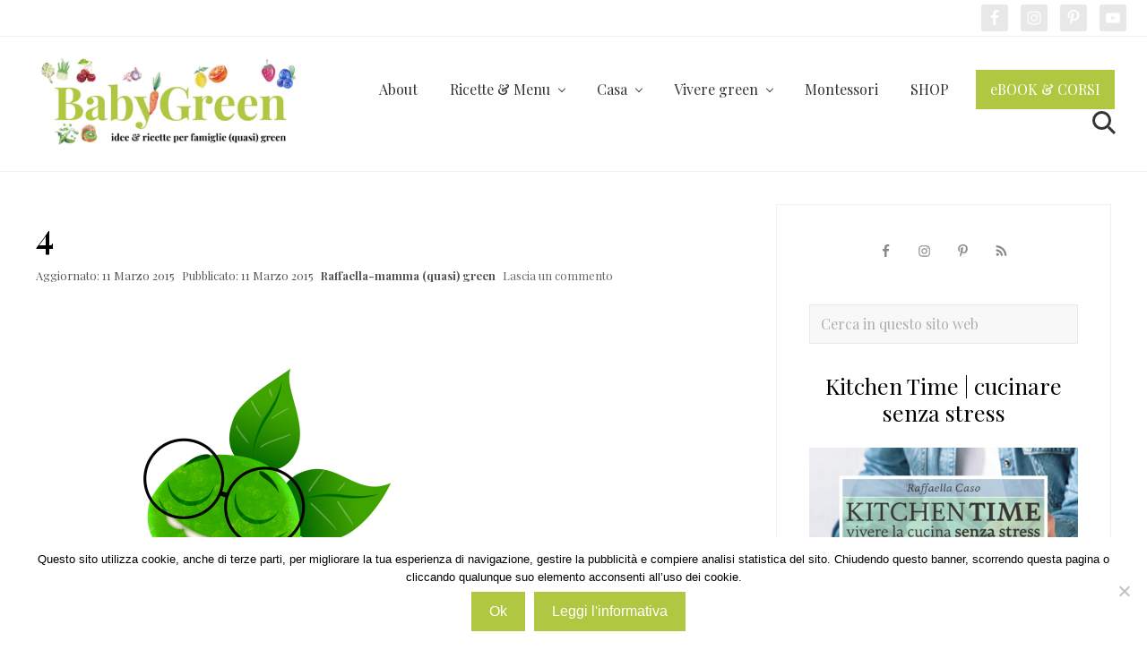

--- FILE ---
content_type: text/html; charset=UTF-8
request_url: https://www.babygreen.it/winnis/4-2/
body_size: 19798
content:
<!DOCTYPE html>
<html lang="it-IT" prefix="og: http://ogp.me/ns#">
<head >
<meta charset="UTF-8" />
<meta name="viewport" content="width=device-width, initial-scale=1" />
<title>4</title>
<link data-rocket-preload as="style" href="https://fonts.googleapis.com/css2?family=Playfair+Display:wght@400;600;700&#038;display=swap" rel="preload">
<link data-rocket-preload as="style" href="https://fonts.googleapis.com/css?family=Muli%3A200%2C200i%7COpen%20Sans%3A300%2C300i%2C400%2C400i%2C700%2C700i%7CPlayfair%20Display%3A700%2C700i&#038;display=swap" rel="preload">
<link href="https://fonts.googleapis.com/css2?family=Playfair+Display:wght@400;600;700&#038;display=swap" media="print" onload="this.media=&#039;all&#039;" rel="stylesheet">
<noscript data-wpr-hosted-gf-parameters=""><link rel="stylesheet" href="https://fonts.googleapis.com/css2?family=Playfair+Display:wght@400;600;700&#038;display=swap"></noscript>
<link href="https://fonts.googleapis.com/css?family=Muli%3A200%2C200i%7COpen%20Sans%3A300%2C300i%2C400%2C400i%2C700%2C700i%7CPlayfair%20Display%3A700%2C700i&#038;display=swap" media="print" onload="this.media=&#039;all&#039;" rel="stylesheet">
<noscript data-wpr-hosted-gf-parameters=""><link rel="stylesheet" href="https://fonts.googleapis.com/css?family=Muli%3A200%2C200i%7COpen%20Sans%3A300%2C300i%2C400%2C400i%2C700%2C700i%7CPlayfair%20Display%3A700%2C700i&#038;display=swap"></noscript>
<meta name='robots' content='max-image-preview:large' />

<!-- Easy Social Share Buttons for WordPress v.9.9 https://socialsharingplugin.com -->
<meta property="og:locale" content="it_IT" />
<meta property="og:type" content="article" />
<meta property="og:title" content="4" />
<meta property="og:url" content="https://www.babygreen.it/winnis/4-2/" />
<meta property="og:site_name" content="BabyGreen" />
<!-- / Easy Social Share Buttons for WordPress -->
<link rel='dns-prefetch' href='//thegreenkitchen.kit.com' />
<link rel='dns-prefetch' href='//cdnjs.cloudflare.com' />
<link rel='dns-prefetch' href='//stats.wp.com' />
<link rel='dns-prefetch' href='//fonts.googleapis.com' />
<link rel='dns-prefetch' href='//v0.wordpress.com' />
<link href='https://fonts.gstatic.com' crossorigin rel='preconnect' />
<link rel="alternate" type="application/rss+xml" title="BabyGreen &raquo; Feed" href="https://www.babygreen.it/feed/" />
<link rel="alternate" type="application/rss+xml" title="BabyGreen &raquo; Feed dei commenti" href="https://www.babygreen.it/comments/feed/" />
<link rel="alternate" type="application/rss+xml" title="BabyGreen &raquo; 4 Feed dei commenti" href="https://www.babygreen.it/winnis/4-2/feed/" />
<link rel="canonical" href="https://www.babygreen.it/winnis/4-2/" />
<link rel='stylesheet' id='atomic-blocks-fontawesome-css' href='https://www.babygreen.it/wp-content/plugins/atomic-blocks/dist/assets/fontawesome/css/all.min.css?ver=1603937936' type='text/css' media='all' />
<style id='wp-emoji-styles-inline-css' type='text/css'>

	img.wp-smiley, img.emoji {
		display: inline !important;
		border: none !important;
		box-shadow: none !important;
		height: 1em !important;
		width: 1em !important;
		margin: 0 0.07em !important;
		vertical-align: -0.1em !important;
		background: none !important;
		padding: 0 !important;
	}
</style>
<link rel='stylesheet' id='wp-block-library-css' href='https://www.babygreen.it/wp-includes/css/dist/block-library/style.min.css?ver=89df40001c9567d97d57259670cb572c' type='text/css' media='all' />
<link rel='stylesheet' id='atomic-blocks-style-css-css' href='https://www.babygreen.it/wp-content/plugins/atomic-blocks/dist/blocks.style.build.css?ver=1603937936' type='text/css' media='all' />
<link rel='stylesheet' id='mediaelement-css' href='https://www.babygreen.it/wp-includes/js/mediaelement/mediaelementplayer-legacy.min.css?ver=4.2.17' type='text/css' media='all' />
<link rel='stylesheet' id='wp-mediaelement-css' href='https://www.babygreen.it/wp-includes/js/mediaelement/wp-mediaelement.min.css?ver=89df40001c9567d97d57259670cb572c' type='text/css' media='all' />
<style id='jetpack-sharing-buttons-style-inline-css' type='text/css'>
.jetpack-sharing-buttons__services-list{display:flex;flex-direction:row;flex-wrap:wrap;gap:0;list-style-type:none;margin:5px;padding:0}.jetpack-sharing-buttons__services-list.has-small-icon-size{font-size:12px}.jetpack-sharing-buttons__services-list.has-normal-icon-size{font-size:16px}.jetpack-sharing-buttons__services-list.has-large-icon-size{font-size:24px}.jetpack-sharing-buttons__services-list.has-huge-icon-size{font-size:36px}@media print{.jetpack-sharing-buttons__services-list{display:none!important}}.editor-styles-wrapper .wp-block-jetpack-sharing-buttons{gap:0;padding-inline-start:0}ul.jetpack-sharing-buttons__services-list.has-background{padding:1.25em 2.375em}
</style>
<link rel='stylesheet' id='convertkit-broadcasts-css' href='https://www.babygreen.it/wp-content/plugins/convertkit/resources/frontend/css/broadcasts.css?ver=2.5.8' type='text/css' media='all' />
<link rel='stylesheet' id='convertkit-button-css' href='https://www.babygreen.it/wp-content/plugins/convertkit/resources/frontend/css/button.css?ver=2.5.8' type='text/css' media='all' />
<link rel='stylesheet' id='convertkit-form-css' href='https://www.babygreen.it/wp-content/plugins/convertkit/resources/frontend/css/form.css?ver=2.5.8' type='text/css' media='all' />
<style id='classic-theme-styles-inline-css' type='text/css'>
/*! This file is auto-generated */
.wp-block-button__link{color:#fff;background-color:#32373c;border-radius:9999px;box-shadow:none;text-decoration:none;padding:calc(.667em + 2px) calc(1.333em + 2px);font-size:1.125em}.wp-block-file__button{background:#32373c;color:#fff;text-decoration:none}
</style>
<style id='global-styles-inline-css' type='text/css'>
:root{--wp--preset--aspect-ratio--square: 1;--wp--preset--aspect-ratio--4-3: 4/3;--wp--preset--aspect-ratio--3-4: 3/4;--wp--preset--aspect-ratio--3-2: 3/2;--wp--preset--aspect-ratio--2-3: 2/3;--wp--preset--aspect-ratio--16-9: 16/9;--wp--preset--aspect-ratio--9-16: 9/16;--wp--preset--color--black: #000000;--wp--preset--color--cyan-bluish-gray: #abb8c3;--wp--preset--color--white: #ffffff;--wp--preset--color--pale-pink: #f78da7;--wp--preset--color--vivid-red: #cf2e2e;--wp--preset--color--luminous-vivid-orange: #ff6900;--wp--preset--color--luminous-vivid-amber: #fcb900;--wp--preset--color--light-green-cyan: #7bdcb5;--wp--preset--color--vivid-green-cyan: #00d084;--wp--preset--color--pale-cyan-blue: #8ed1fc;--wp--preset--color--vivid-cyan-blue: #0693e3;--wp--preset--color--vivid-purple: #9b51e0;--wp--preset--gradient--vivid-cyan-blue-to-vivid-purple: linear-gradient(135deg,rgba(6,147,227,1) 0%,rgb(155,81,224) 100%);--wp--preset--gradient--light-green-cyan-to-vivid-green-cyan: linear-gradient(135deg,rgb(122,220,180) 0%,rgb(0,208,130) 100%);--wp--preset--gradient--luminous-vivid-amber-to-luminous-vivid-orange: linear-gradient(135deg,rgba(252,185,0,1) 0%,rgba(255,105,0,1) 100%);--wp--preset--gradient--luminous-vivid-orange-to-vivid-red: linear-gradient(135deg,rgba(255,105,0,1) 0%,rgb(207,46,46) 100%);--wp--preset--gradient--very-light-gray-to-cyan-bluish-gray: linear-gradient(135deg,rgb(238,238,238) 0%,rgb(169,184,195) 100%);--wp--preset--gradient--cool-to-warm-spectrum: linear-gradient(135deg,rgb(74,234,220) 0%,rgb(151,120,209) 20%,rgb(207,42,186) 40%,rgb(238,44,130) 60%,rgb(251,105,98) 80%,rgb(254,248,76) 100%);--wp--preset--gradient--blush-light-purple: linear-gradient(135deg,rgb(255,206,236) 0%,rgb(152,150,240) 100%);--wp--preset--gradient--blush-bordeaux: linear-gradient(135deg,rgb(254,205,165) 0%,rgb(254,45,45) 50%,rgb(107,0,62) 100%);--wp--preset--gradient--luminous-dusk: linear-gradient(135deg,rgb(255,203,112) 0%,rgb(199,81,192) 50%,rgb(65,88,208) 100%);--wp--preset--gradient--pale-ocean: linear-gradient(135deg,rgb(255,245,203) 0%,rgb(182,227,212) 50%,rgb(51,167,181) 100%);--wp--preset--gradient--electric-grass: linear-gradient(135deg,rgb(202,248,128) 0%,rgb(113,206,126) 100%);--wp--preset--gradient--midnight: linear-gradient(135deg,rgb(2,3,129) 0%,rgb(40,116,252) 100%);--wp--preset--font-size--small: 13px;--wp--preset--font-size--medium: 20px;--wp--preset--font-size--large: 36px;--wp--preset--font-size--x-large: 42px;--wp--preset--spacing--20: 0.44rem;--wp--preset--spacing--30: 0.67rem;--wp--preset--spacing--40: 1rem;--wp--preset--spacing--50: 1.5rem;--wp--preset--spacing--60: 2.25rem;--wp--preset--spacing--70: 3.38rem;--wp--preset--spacing--80: 5.06rem;--wp--preset--shadow--natural: 6px 6px 9px rgba(0, 0, 0, 0.2);--wp--preset--shadow--deep: 12px 12px 50px rgba(0, 0, 0, 0.4);--wp--preset--shadow--sharp: 6px 6px 0px rgba(0, 0, 0, 0.2);--wp--preset--shadow--outlined: 6px 6px 0px -3px rgba(255, 255, 255, 1), 6px 6px rgba(0, 0, 0, 1);--wp--preset--shadow--crisp: 6px 6px 0px rgba(0, 0, 0, 1);}:where(.is-layout-flex){gap: 0.5em;}:where(.is-layout-grid){gap: 0.5em;}body .is-layout-flex{display: flex;}.is-layout-flex{flex-wrap: wrap;align-items: center;}.is-layout-flex > :is(*, div){margin: 0;}body .is-layout-grid{display: grid;}.is-layout-grid > :is(*, div){margin: 0;}:where(.wp-block-columns.is-layout-flex){gap: 2em;}:where(.wp-block-columns.is-layout-grid){gap: 2em;}:where(.wp-block-post-template.is-layout-flex){gap: 1.25em;}:where(.wp-block-post-template.is-layout-grid){gap: 1.25em;}.has-black-color{color: var(--wp--preset--color--black) !important;}.has-cyan-bluish-gray-color{color: var(--wp--preset--color--cyan-bluish-gray) !important;}.has-white-color{color: var(--wp--preset--color--white) !important;}.has-pale-pink-color{color: var(--wp--preset--color--pale-pink) !important;}.has-vivid-red-color{color: var(--wp--preset--color--vivid-red) !important;}.has-luminous-vivid-orange-color{color: var(--wp--preset--color--luminous-vivid-orange) !important;}.has-luminous-vivid-amber-color{color: var(--wp--preset--color--luminous-vivid-amber) !important;}.has-light-green-cyan-color{color: var(--wp--preset--color--light-green-cyan) !important;}.has-vivid-green-cyan-color{color: var(--wp--preset--color--vivid-green-cyan) !important;}.has-pale-cyan-blue-color{color: var(--wp--preset--color--pale-cyan-blue) !important;}.has-vivid-cyan-blue-color{color: var(--wp--preset--color--vivid-cyan-blue) !important;}.has-vivid-purple-color{color: var(--wp--preset--color--vivid-purple) !important;}.has-black-background-color{background-color: var(--wp--preset--color--black) !important;}.has-cyan-bluish-gray-background-color{background-color: var(--wp--preset--color--cyan-bluish-gray) !important;}.has-white-background-color{background-color: var(--wp--preset--color--white) !important;}.has-pale-pink-background-color{background-color: var(--wp--preset--color--pale-pink) !important;}.has-vivid-red-background-color{background-color: var(--wp--preset--color--vivid-red) !important;}.has-luminous-vivid-orange-background-color{background-color: var(--wp--preset--color--luminous-vivid-orange) !important;}.has-luminous-vivid-amber-background-color{background-color: var(--wp--preset--color--luminous-vivid-amber) !important;}.has-light-green-cyan-background-color{background-color: var(--wp--preset--color--light-green-cyan) !important;}.has-vivid-green-cyan-background-color{background-color: var(--wp--preset--color--vivid-green-cyan) !important;}.has-pale-cyan-blue-background-color{background-color: var(--wp--preset--color--pale-cyan-blue) !important;}.has-vivid-cyan-blue-background-color{background-color: var(--wp--preset--color--vivid-cyan-blue) !important;}.has-vivid-purple-background-color{background-color: var(--wp--preset--color--vivid-purple) !important;}.has-black-border-color{border-color: var(--wp--preset--color--black) !important;}.has-cyan-bluish-gray-border-color{border-color: var(--wp--preset--color--cyan-bluish-gray) !important;}.has-white-border-color{border-color: var(--wp--preset--color--white) !important;}.has-pale-pink-border-color{border-color: var(--wp--preset--color--pale-pink) !important;}.has-vivid-red-border-color{border-color: var(--wp--preset--color--vivid-red) !important;}.has-luminous-vivid-orange-border-color{border-color: var(--wp--preset--color--luminous-vivid-orange) !important;}.has-luminous-vivid-amber-border-color{border-color: var(--wp--preset--color--luminous-vivid-amber) !important;}.has-light-green-cyan-border-color{border-color: var(--wp--preset--color--light-green-cyan) !important;}.has-vivid-green-cyan-border-color{border-color: var(--wp--preset--color--vivid-green-cyan) !important;}.has-pale-cyan-blue-border-color{border-color: var(--wp--preset--color--pale-cyan-blue) !important;}.has-vivid-cyan-blue-border-color{border-color: var(--wp--preset--color--vivid-cyan-blue) !important;}.has-vivid-purple-border-color{border-color: var(--wp--preset--color--vivid-purple) !important;}.has-vivid-cyan-blue-to-vivid-purple-gradient-background{background: var(--wp--preset--gradient--vivid-cyan-blue-to-vivid-purple) !important;}.has-light-green-cyan-to-vivid-green-cyan-gradient-background{background: var(--wp--preset--gradient--light-green-cyan-to-vivid-green-cyan) !important;}.has-luminous-vivid-amber-to-luminous-vivid-orange-gradient-background{background: var(--wp--preset--gradient--luminous-vivid-amber-to-luminous-vivid-orange) !important;}.has-luminous-vivid-orange-to-vivid-red-gradient-background{background: var(--wp--preset--gradient--luminous-vivid-orange-to-vivid-red) !important;}.has-very-light-gray-to-cyan-bluish-gray-gradient-background{background: var(--wp--preset--gradient--very-light-gray-to-cyan-bluish-gray) !important;}.has-cool-to-warm-spectrum-gradient-background{background: var(--wp--preset--gradient--cool-to-warm-spectrum) !important;}.has-blush-light-purple-gradient-background{background: var(--wp--preset--gradient--blush-light-purple) !important;}.has-blush-bordeaux-gradient-background{background: var(--wp--preset--gradient--blush-bordeaux) !important;}.has-luminous-dusk-gradient-background{background: var(--wp--preset--gradient--luminous-dusk) !important;}.has-pale-ocean-gradient-background{background: var(--wp--preset--gradient--pale-ocean) !important;}.has-electric-grass-gradient-background{background: var(--wp--preset--gradient--electric-grass) !important;}.has-midnight-gradient-background{background: var(--wp--preset--gradient--midnight) !important;}.has-small-font-size{font-size: var(--wp--preset--font-size--small) !important;}.has-medium-font-size{font-size: var(--wp--preset--font-size--medium) !important;}.has-large-font-size{font-size: var(--wp--preset--font-size--large) !important;}.has-x-large-font-size{font-size: var(--wp--preset--font-size--x-large) !important;}
:where(.wp-block-post-template.is-layout-flex){gap: 1.25em;}:where(.wp-block-post-template.is-layout-grid){gap: 1.25em;}
:where(.wp-block-columns.is-layout-flex){gap: 2em;}:where(.wp-block-columns.is-layout-grid){gap: 2em;}
:root :where(.wp-block-pullquote){font-size: 1.5em;line-height: 1.6;}
</style>
<link rel='stylesheet' id='cookie-notice-front-css' href='https://www.babygreen.it/wp-content/plugins/cookie-notice/css/front.min.css?ver=2.5.11' type='text/css' media='all' />
<link rel='stylesheet' id='shop-page-wp-grid-css' href='https://www.babygreen.it/wp-content/plugins/shop-page-wp/includes/../assets/css/shop-page-wp-grid.css?ver=1.3.2' type='text/css' media='all' />
<link rel='stylesheet' id='shop-page-wp-base-styles-css' href='https://www.babygreen.it/wp-content/plugins/shop-page-wp/includes/../assets/css/shop-page-wp-base-styles.css?ver=1.3.2' type='text/css' media='all' />
<link rel='stylesheet' id='widgetopts-styles-css' href='https://www.babygreen.it/wp-content/plugins/widget-options/assets/css/widget-options.css?ver=4.1.3' type='text/css' media='all' />
<link rel='stylesheet' id='easyazon-addition-popovers-css' href='https://www.babygreen.it/wp-content/plugins/easyazon/addition/components/popovers/resources/popovers.css?ver=5.1.1' type='text/css' media='all' />

<link rel='stylesheet' id='mai-theme-engine-css' href='https://www.babygreen.it/wp-content/plugins/mai-theme-engine/assets/css/mai-theme.min.css?ver=1.13.1' type='text/css' media='all' />
<link rel='stylesheet' id='flexington-css' href='https://www.babygreen.it/wp-content/plugins/mai-theme-engine/assets/css/flexington.min.css?ver=2.5.0' type='text/css' media='all' />
<link rel='stylesheet' id='simple-social-icons-font-css' href='https://www.babygreen.it/wp-content/plugins/simple-social-icons/css/style.css?ver=4.0.0' type='text/css' media='all' />
<link rel='stylesheet' id='easy-social-share-buttons-nativeskinned-css' href='https://www.babygreen.it/wp-content/plugins/easy-social-share-buttons3/assets/css/essb-native-skinned.min.css?ver=9.9' type='text/css' media='all' />
<link rel='stylesheet' id='subscribe-forms-css-css' href='https://www.babygreen.it/wp-content/plugins/easy-social-share-buttons3/assets/modules/subscribe-forms.min.css?ver=9.9' type='text/css' media='all' />
<link rel='stylesheet' id='click2tweet-css-css' href='https://www.babygreen.it/wp-content/plugins/easy-social-share-buttons3/assets/modules/click-to-tweet.min.css?ver=9.9' type='text/css' media='all' />
<link rel='stylesheet' id='essb-social-profiles-css' href='https://www.babygreen.it/wp-content/plugins/easy-social-share-buttons3/lib/modules/social-followers-counter/assets/social-profiles.min.css?ver=9.9' type='text/css' media='all' />
<link rel='stylesheet' id='easy-social-share-buttons-css' href='https://www.babygreen.it/wp-content/plugins/easy-social-share-buttons3/assets/css/easy-social-share-buttons.min.css?ver=9.9' type='text/css' media='all' />
<link rel='stylesheet' id='tablepress-default-css' href='https://www.babygreen.it/wp-content/tablepress-combined.min.css?ver=61' type='text/css' media='all' />
<link rel='stylesheet' id='mai-lifestyle-pro-css' href='https://www.babygreen.it/wp-content/themes/mai-lifestyle-pro/style.css?ver=1.3.0.33120200926' type='text/css' media='all' />
<script type="text/javascript" src="https://www.babygreen.it/wp-includes/js/jquery/jquery.min.js?ver=3.7.1" id="jquery-core-js"></script>
<script type="text/javascript" src="https://www.babygreen.it/wp-includes/js/jquery/jquery-migrate.min.js?ver=3.4.1" id="jquery-migrate-js"></script>
<script type="text/javascript" src="https://www.babygreen.it/wp-content/plugins/related-posts-thumbnails/assets/js/front.min.js?ver=4.3.1" id="rpt_front_style-js"></script>
<script type="text/javascript" src="https://www.babygreen.it/wp-content/plugins/related-posts-thumbnails/assets/js/lazy-load.js?ver=4.3.1" id="rpt-lazy-load-js"></script>
<script type="text/javascript" src="https://cdnjs.cloudflare.com/ajax/libs/jquery.isotope/3.0.6/isotope.pkgd.min.js" id="pipdig-isotope-js"></script>
<link rel="https://api.w.org/" href="https://www.babygreen.it/wp-json/" /><link rel="alternate" title="JSON" type="application/json" href="https://www.babygreen.it/wp-json/wp/v2/media/16930" /><link rel="EditURI" type="application/rsd+xml" title="RSD" href="https://www.babygreen.it/xmlrpc.php?rsd" />
<link rel="alternate" title="oEmbed (JSON)" type="application/json+oembed" href="https://www.babygreen.it/wp-json/oembed/1.0/embed?url=https%3A%2F%2Fwww.babygreen.it%2Fwinnis%2F4-2%2F" />
<link rel="alternate" title="oEmbed (XML)" type="text/xml+oembed" href="https://www.babygreen.it/wp-json/oembed/1.0/embed?url=https%3A%2F%2Fwww.babygreen.it%2Fwinnis%2F4-2%2F&#038;format=xml" />
	<link rel="preconnect" href="https://fonts.googleapis.com">
	<link rel="preconnect" href="https://fonts.gstatic.com">
	        <style>
            #related_posts_thumbnails li {
                border-right: 1px solid transparent;
                background-color: #ffffff            }

            #related_posts_thumbnails li:hover {
                background-color: #EEEEEF;
            }

            .relpost_content {
                font-size: 18px;
                color: #333333;
            }

            .relpost-block-single {
                background-color: #ffffff;
                border-right: 1px solid transparent;
                border-left: 1px solid transparent;
                margin-right: -1px;
            }

            .relpost-block-single:hover {
                background-color: #EEEEEF;
            }
        </style>

        	<style>img#wpstats{display:none}</style>
		<meta name="referrer" content="always" />
<style>
	:root {
		--header-spacer: 0;
		--text-title: 100%;
		--logo-width: 300px;
		--logo-shrink-width: 350px;
		--logo-margin-top: 18px;
		--logo-margin-bottom: 24px;
	}
	.site-title.has-text-title a {
		font-size: var(--text-title);
	}
	@media only screen and (min-width: 769px) {
		.site-title a {
			margin-top: var(--logo-margin-top);
			margin-bottom: var(--logo-margin-bottom);
		}
		.custom-logo-link {
			max-width: var(--logo-width);
		}
	}
	@media only screen and (max-width: 768px) {
		.site-title a {
			margin-top: 4px;
			margin-bottom: 4px;
		}
		.custom-logo-link {
			max-width: var(--logo-shrink-width);
		}
	}
	</style><style>
	@media only screen and (max-width: 768px) {
		.header-before,
		.header-left,
		.header-right,
		.nav-primary,
		.nav-secondary {
			display: none;
		}
		.mai-toggle {
			display: block;
		}
	}
	</style>
<script type="text/javascript">var essb_settings = {"ajax_url":"https:\/\/www.babygreen.it\/wp-admin\/admin-ajax.php","essb3_nonce":"4aef039020","essb3_plugin_url":"https:\/\/www.babygreen.it\/wp-content\/plugins\/easy-social-share-buttons3","essb3_stats":false,"essb3_ga":false,"essb3_ga_ntg":false,"blog_url":"https:\/\/www.babygreen.it\/","post_id":"16930"};var essb_buttons_exist = !!document.getElementsByClassName("essb_links"); if(essb_buttons_exist == true) { document.addEventListener("DOMContentLoaded", function(event) { var ESSB_CACHE_URL = "https://www.babygreen.it/winnis/4-2/"; if(ESSB_CACHE_URL.indexOf("?") > -1) { ESSB_CACHE_URL += "&essb_counter_cache=rebuild"; } else { ESSB_CACHE_URL += "?essb_counter_cache=rebuild"; }; var xhr = new XMLHttpRequest(); xhr.open("GET",ESSB_CACHE_URL,true); xhr.send(); });}var essbPinImages = {"template":"big-retina","button_style":"button","button_size":"","button_size_mobile":"","animation":"","text":"","min_width":"","min_height":"","min_width_mobile":"","min_height_mobile":"","nolinks":false,"disable_mobile":false,"lazyload":false,"active":true,"position":"top-left","mobile_position":"","hideon":"","visibility":"","reposition":false,"recenter":false,"selector":".post img","optimize_load":false,"template_a_class":"essb-s-bg-pinterest essb-s-bgh-pinterest essb-s-c-light essb-s-hover-effect essb-s-bg-network essb-s-bgh-network","template_icon_class":"","svgIcon":"<svg class=\"essb-svg-icon essb-svg-icon-pinterest\" aria-hidden=\"true\" role=\"img\" focusable=\"false\" width=\"32\" height=\"32\" viewBox=\"0 0 32 32\" xmlns=\"http:\/\/www.w3.org\/2000\/svg\"><path d=\"M10.625 12.25c0-1.375 0.313-2.5 1.063-3.438 0.688-0.938 1.563-1.438 2.563-1.438 0.813 0 1.438 0.25 1.875 0.813s0.688 1.25 0.688 2.063c0 0.5-0.125 1.125-0.313 1.813-0.188 0.75-0.375 1.625-0.688 2.563-0.313 1-0.563 1.75-0.688 2.313-0.25 1-0.063 1.875 0.563 2.625 0.625 0.688 1.438 1.063 2.438 1.063 1.75 0 3.188-1 4.313-2.938 1.125-2 1.688-4.375 1.688-7.188 0-2.125-0.688-3.875-2.063-5.25-1.375-1.313-3.313-2-5.813-2-2.813 0-5.063 0.875-6.75 2.688-1.75 1.75-2.625 3.875-2.625 6.375 0 1.5 0.438 2.75 1.25 3.75 0.313 0.313 0.375 0.688 0.313 1.063-0.125 0.313-0.25 0.813-0.375 1.5-0.063 0.25-0.188 0.438-0.375 0.5s-0.375 0.063-0.563 0c-1.313-0.563-2.25-1.438-2.938-2.75s-1-2.813-1-4.5c0-1.125 0.188-2.188 0.563-3.313s0.875-2.188 1.625-3.188c0.75-1.063 1.688-1.938 2.688-2.75 1.063-0.813 2.313-1.438 3.875-1.938 1.5-0.438 3.125-0.688 4.813-0.688 1.813 0 3.438 0.313 4.938 0.938 1.5 0.563 2.813 1.375 3.813 2.375 1.063 1.063 1.813 2.188 2.438 3.5 0.563 1.313 0.875 2.688 0.875 4.063 0 3.75-0.938 6.875-2.875 9.313-1.938 2.5-4.375 3.688-7.375 3.688-1 0-1.938-0.188-2.813-0.688-0.875-0.438-1.5-1-1.875-1.688-0.688 2.938-1.125 4.688-1.313 5.25-0.375 1.438-1.25 3.188-2.688 5.25h-1.313c-0.25-2.563-0.188-4.688 0.188-6.375l2.438-10.313c-0.375-0.813-0.563-1.813-0.563-3.063z\"><\/path><\/svg>"};</script><script id="mcjs">!function(c,h,i,m,p){m=c.createElement(h),p=c.getElementsByTagName(h)[0],m.async=1,m.src=i,p.parentNode.insertBefore(m,p)}(document,"script","https://chimpstatic.com/mcjs-connected/js/users/6782a060ce5dd7784989d8039/3ead16f7d6c2cc96ba3262d3a.js");</script>
<!-- Facebook Pixel Code -->
<script>
!function(f,b,e,v,n,t,s)
{if(f.fbq)return;n=f.fbq=function(){n.callMethod?
n.callMethod.apply(n,arguments):n.queue.push(arguments)};
if(!f._fbq)f._fbq=n;n.push=n;n.loaded=!0;n.version='2.0';
n.queue=[];t=b.createElement(e);t.async=!0;
t.src=v;s=b.getElementsByTagName(e)[0];
s.parentNode.insertBefore(t,s)}(window, document,'script',
'https://connect.facebook.net/en_US/fbevents.js');
fbq('init', '842856856383770');
fbq('track', 'PageView');
</script>
<noscript><img height="1" width="1" style="display:none"
src="https://www.facebook.com/tr?id=842856856383770&ev=PageView&noscript=1"
/></noscript>
<!-- End Facebook Pixel Code --><link rel="icon" href="https://www.babygreen.it/wp-content/uploads/2020/03/cropped-favicon_babygreen_2020-2-2-32x32.png" sizes="32x32" />
<link rel="icon" href="https://www.babygreen.it/wp-content/uploads/2020/03/cropped-favicon_babygreen_2020-2-2-192x192.png" sizes="192x192" />
<link rel="apple-touch-icon" href="https://www.babygreen.it/wp-content/uploads/2020/03/cropped-favicon_babygreen_2020-2-2-180x180.png" />
<meta name="msapplication-TileImage" content="https://www.babygreen.it/wp-content/uploads/2020/03/cropped-favicon_babygreen_2020-2-2-270x270.png" />
		<style type="text/css" id="wp-custom-css">
			body {
	font-family: 'Playfair Display', sans-serif;
	font-weight: 300;
}

.entry-content ul {
font-family: 'Playfair Display';
font-size: 20px;
font-style: normal;
font-weight: 400;
line-height: 1.6;
}		</style>
		<style id="kirki-inline-styles">body,body.has-boxed-site-container,body.text-md{background-color:#ffffff;}.entry.boxed:not(.has-bg-image),body,body.text-md{color:#000000;}body a{color:#b0c741;}body a:focus,body a:hover{color:#0c0000;}#edd-purchase-button,.button,.edd-submit.button,.entry-content .button,.woocommerce #payment #place_order,.woocommerce .button.alt.checkout-button,.woocommerce .button.alt.single_add_to_cart_button,.woocommerce a.button,.woocommerce button.button,.woocommerce input.button,.woocommerce-page #payment #place_order,button,input[type="button"],input[type="reset"],input[type="submit"]{background-color:#b0c741;}#edd-purchase-button:focus,#edd-purchase-button:hover,.button:focus,.button:hover,.edd-submit.button:focus,.edd-submit.button:hover,.entry-content .button:focus,.entry-content .button:hover,.woocommerce #payment #place_order:focus,.woocommerce #payment #place_order:hover,.woocommerce #respond input#submit.alt.disabled,.woocommerce #respond input#submit.alt.disabled:hover,.woocommerce #respond input#submit.alt:disabled,.woocommerce #respond input#submit.alt:disabled:hover,.woocommerce #respond input#submit.alt:disabled[disabled],.woocommerce #respond input#submit.alt:disabled[disabled]:hover,.woocommerce .button.alt.checkout-button:focus,.woocommerce .button.alt.checkout-button:hover,.woocommerce .button.alt.single_add_to_cart_button:focus,.woocommerce .button.alt.single_add_to_cart_button:hover,.woocommerce a.button.alt.disabled,.woocommerce a.button.alt.disabled:hover,.woocommerce a.button.alt:disabled,.woocommerce a.button.alt:disabled:hover,.woocommerce a.button.alt:disabled[disabled],.woocommerce a.button.alt:disabled[disabled]:hover,.woocommerce a.button:focus,.woocommerce a.button:hover,.woocommerce button.button.alt.disabled,.woocommerce button.button.alt.disabled:hover,.woocommerce button.button.alt:disabled,.woocommerce button.button.alt:disabled:hover,.woocommerce button.button.alt:disabled[disabled],.woocommerce button.button.alt:disabled[disabled]:hover,.woocommerce button.button:focus,.woocommerce button.button:hover,.woocommerce input.button.alt.disabled,.woocommerce input.button.alt.disabled:hover,.woocommerce input.button.alt:disabled,.woocommerce input.button.alt:disabled:hover,.woocommerce input.button.alt:disabled[disabled],.woocommerce input.button.alt:disabled[disabled]:hover,.woocommerce input.button:focus,.woocommerce input.button:hover,.woocommerce-page #payment #place_order:focus,.woocommerce-page #payment #place_order:hover,button:focus,button:hover,input:focus[type="button"],input:focus[type="reset"],input:focus[type="submit"],input:hover[type="button"],input:hover[type="reset"],input:hover[type="submit"]{background-color:#f9ab00;}.nav-header .menu-item > a:focus,.nav-header .menu-item > a:hover,.nav-header .nav-search:focus,.nav-header .nav-search:hover,.nav-header > .current-menu-ancestor > a,.nav-header > .current-menu-item > a,.nav-header > .menu-item-has-children:not(.current-menu-ancestor):focus > a,.nav-header > .menu-item-has-children:not(.current-menu-ancestor):hover > a,.nav-header > .menu-item-has-children:not(.highlight):focus > a,.nav-header > .menu-item-has-children:not(.highlight):hover > a{color:#b0c741;}.nav-header .current-menu-ancestor > a,.nav-header .current-menu-ancestor > a:focus,.nav-header .current-menu-ancestor > a:hover,.nav-header .current-menu-item > a,.nav-header .current-menu-item > a:focus,.nav-header .current-menu-item > a:hover{color:#b0c741;}.nav-header .highlight > a,.nav-header .highlight.current-menu-item > a{background-color:#b0c741;}.nav-header .highlight > a:focus,.nav-header .highlight > a:hover,.nav-header .highlight.current-menu-item > a:focus,.nav-header .highlight.current-menu-item > a:hover{background-color:#f9ab00;color:#ffffff;}.home .nav-primary .current-menu-item > a,.nav-primary,.nav-primary .menu-item > a,.nav-primary .nav-search,.nav-primary .sub-menu a{color:#b0c741;}.nav-primary .menu-item > a:focus,.nav-primary .menu-item > a:hover,.nav-primary .sub-menu a:focus,.nav-primary .sub-menu a:hover,.nav-primary > .menu-item-has-children:not(.current-menu-ancestor):hover > a{background-color:#b0c741;}.nav-primary .menu-item > a:focus,.nav-primary .menu-item > a:hover,.nav-primary .nav-search:focus,.nav-primary .nav-search:hover,.nav-primary .sub-menu a:focus,.nav-primary .sub-menu a:hover,.nav-primary > .current-menu-ancestor > a,.nav-primary > .current-menu-item > a,.nav-primary > .menu-item-has-children:not(.current-menu-ancestor):focus > a,.nav-primary > .menu-item-has-children:not(.current-menu-ancestor):hover > a,.nav-primary > .menu-item-has-children:not(.highlight):focus > a,.nav-primary > .menu-item-has-children:not(.highlight):hover > a{color:#b0c741;}.footer-widgets{background-color:#b0c741;}.site-footer{background-color:#b0c741;}.woocommerce-message{border-top-color:#8fae1b;}.woocommerce-info::before{color:#1e85be;}.woocommerce-info{border-top-color:#1e85be;}.woocommerce-error::before{color:#b81c23;}.woocommerce-error{border-top-color:#b81c23;}</style>	<style id="egf-frontend-styles" type="text/css">
		p {font-family: 'Playfair Display', sans-serif;font-size: 20px;font-style: normal;line-height: 1.6;} h1 {color: #000000;font-family: 'Playfair Display', sans-serif;font-size: 50px;font-style: normal;font-weight: 600;margin-top: 12px;} h2 {color: #000000;font-family: 'Playfair Display', sans-serif;font-style: normal;font-weight: 700;line-height: 1.2;margin-top: 50px;margin-bottom: 35px;} h3 {font-family: 'Playfair Display', sans-serif;font-style: normal;font-weight: 400;} h4 {font-family: 'Playfair Display', sans-serif;font-style: normal;font-weight: 400;} h5 {font-family: 'Playfair Display', sans-serif;font-style: normal;font-weight: 400;} h6 {font-family: 'Playfair Display', sans-serif;font-style: normal;font-weight: 400;} 	</style>
		<!-- Shopr 3.1.11 -->
	<script>
		var shopr_mosaic_ids = [], shopr_mosaic_filters = [], shopr_columns = 4;
	</script>
	<!-- Google analytics -->
<!-- Google tag (gtag.js) -->
<script async src="https://www.googletagmanager.com/gtag/js?id=G-YTJELVKH90"></script>
<script>
  window.dataLayer = window.dataLayer || [];
  function gtag(){dataLayer.push(arguments);}
  gtag('js', new Date());

  gtag('config', 'G-YTJELVKH90');
</script>
<meta name="generator" content="WP Rocket 3.20.2" data-wpr-features="wpr_desktop" /></head>
<body class="attachment attachment-template-default attachmentid-16930 attachment-png wp-custom-logo fl-builder-2-9-4-2 fl-no-js cookies-not-set header-full-width content-sidebar genesis-breadcrumbs-hidden genesis-footer-widgets-visible has-sticky-header has-standard-menu singular no-js text-md has-sidebar has-one-sidebar essb-9.9" itemscope itemtype="https://schema.org/WebPage">
	<script>
		//<![CDATA[
		( function() {
			var c = document.body.classList;
			c.remove( 'no-js' );
			c.add( 'js' );
		})();
		//]]>
	</script>
	<!-- Vertis media -->
<script type="application/javascript" src="https://ced.sascdn.com/tag/3295/smart.js" async></script>
<script async="async" src="https://securepubads.g.doubleclick.net/tag/js/gpt.js"></script>
<script>window.googletag = window.googletag || {cmd: []};</script>
<script async="async" src="https://cdn.vertismedia.co.uk/tags/babygreen_it/h.js"></script>


<div class="site-container"><ul class="genesis-skip-link"><li><a href="#mai-toggle" class="screen-reader-shortcut"> Menu</a></li><li><a href="#genesis-nav-header-right" class="screen-reader-shortcut"> Skip to right header navigation</a></li><li><a href="#genesis-content" class="screen-reader-shortcut"> Passa al contenuto principale</a></li><li><a href="#genesis-sidebar-primary" class="screen-reader-shortcut"> Passa alla barra laterale primaria</a></li><li><a href="#genesis-footer-widgets" class="screen-reader-shortcut"> Passa al piè di pagina</a></li></ul><div class="header-before text-sm"><div class="wrap"><aside class="widget-area"><h2 class="genesis-sidebar-title screen-reader-text">Before Header</h2><section id="simple-social-icons-5" class="widget simple-social-icons"><div class="widget-wrap"><ul class="alignright"><li class="ssi-facebook"><a href="https://www.facebook.com/babygreen.it/" ><svg role="img" class="social-facebook" aria-labelledby="social-facebook-5"><title id="social-facebook-5">Facebook</title><use xlink:href="https://www.babygreen.it/wp-content/plugins/simple-social-icons/symbol-defs.svg#social-facebook"></use></svg></a></li><li class="ssi-instagram"><a href="https://www.instagram.com/raffaella_babygreen/" ><svg role="img" class="social-instagram" aria-labelledby="social-instagram-5"><title id="social-instagram-5">Instagram</title><use xlink:href="https://www.babygreen.it/wp-content/plugins/simple-social-icons/symbol-defs.svg#social-instagram"></use></svg></a></li><li class="ssi-pinterest"><a href="https://it.pinterest.com/babygreen/" ><svg role="img" class="social-pinterest" aria-labelledby="social-pinterest-5"><title id="social-pinterest-5">Pinterest</title><use xlink:href="https://www.babygreen.it/wp-content/plugins/simple-social-icons/symbol-defs.svg#social-pinterest"></use></svg></a></li><li class="ssi-youtube"><a href="https://www.youtube.com/channel/UC0x36Q5PZeBzJKTbygDDkvQ" ><svg role="img" class="social-youtube" aria-labelledby="social-youtube-5"><title id="social-youtube-5">YouTube</title><use xlink:href="https://www.babygreen.it/wp-content/plugins/simple-social-icons/symbol-defs.svg#social-youtube"></use></svg></a></li></ul></div></section>
</aside></div></div><span id="header-trigger-wrap"><span id="header-trigger"></span></span><header class="site-header has-header-right" itemscope itemtype="https://schema.org/WPHeader"><div class="wrap"><div class="site-header-row row middle-xs between-xs"><div class="title-area col col-xs-auto start-xs"><p class="site-title" itemprop="headline"><a href="https://www.babygreen.it/" class="custom-logo-link" rel="home"><img width="1800" height="600" src="https://www.babygreen.it/wp-content/uploads/2020/03/babygreen-logo-2020.jpg" class="custom-logo" alt="BabyGreen" decoding="async" fetchpriority="high" srcset="https://www.babygreen.it/wp-content/uploads/2020/03/babygreen-logo-2020.jpg 1800w, https://www.babygreen.it/wp-content/uploads/2020/03/babygreen-logo-2020-590x197.jpg 590w, https://www.babygreen.it/wp-content/uploads/2020/03/babygreen-logo-2020-1500x500.jpg 1500w, https://www.babygreen.it/wp-content/uploads/2020/03/babygreen-logo-2020-1536x512.jpg 1536w, https://www.babygreen.it/wp-content/uploads/2020/03/babygreen-logo-2020-1600x533.jpg 1600w, https://www.babygreen.it/wp-content/uploads/2020/03/babygreen-logo-2020-300x100.jpg 300w, https://www.babygreen.it/wp-content/uploads/2020/03/babygreen-logo-2020-160x53.jpg 160w" sizes="(max-width: 1800px) 100vw, 1800px" data-attachment-id="30276" data-permalink="https://www.babygreen.it/babygreen-logo-2020/" data-orig-file="https://www.babygreen.it/wp-content/uploads/2020/03/babygreen-logo-2020.jpg" data-orig-size="1800,600" data-comments-opened="1" data-image-meta="{&quot;aperture&quot;:&quot;0&quot;,&quot;credit&quot;:&quot;&quot;,&quot;camera&quot;:&quot;&quot;,&quot;caption&quot;:&quot;&quot;,&quot;created_timestamp&quot;:&quot;0&quot;,&quot;copyright&quot;:&quot;&quot;,&quot;focal_length&quot;:&quot;0&quot;,&quot;iso&quot;:&quot;0&quot;,&quot;shutter_speed&quot;:&quot;0&quot;,&quot;title&quot;:&quot;&quot;,&quot;orientation&quot;:&quot;0&quot;}" data-image-title="babygreen-logo-2020" data-image-description="" data-image-caption="" data-medium-file="https://www.babygreen.it/wp-content/uploads/2020/03/babygreen-logo-2020-590x197.jpg" data-large-file="https://www.babygreen.it/wp-content/uploads/2020/03/babygreen-logo-2020-1500x500.jpg" /></a></p><p class="site-description screen-reader-text" itemprop="description">Idee e ricette per famiglie (quasi) green</p></div><div class="header-right col col-xs text-xs-right"><nav class="nav-header_right" id="genesis-nav-header-right"><ul id="menu-main" class="nav-header menu genesis-nav-menu js-superfish"><li id="menu-item-30827" class="menu-item menu-item-type-post_type menu-item-object-page menu-item-30827"><a href="https://www.babygreen.it/about-2/" itemprop="url"><span itemprop="name">About</span></a></li>
<li id="menu-item-30898" class="menu-item menu-item-type-post_type menu-item-object-page menu-item-has-children menu-item-30898"><a href="https://www.babygreen.it/ricette/" itemprop="url"><span itemprop="name">Ricette &#038; Menu</span></a>
<ul class="sub-menu">
	<li id="menu-item-33411" class="menu-item menu-item-type-post_type menu-item-object-page menu-item-33411"><a href="https://www.babygreen.it/menu-settimanali/" itemprop="url"><span itemprop="name">Menu della settimana</span></a></li>
	<li id="menu-item-5457" class="menu-item menu-item-type-taxonomy menu-item-object-category menu-item-5457"><a href="https://www.babygreen.it/category/cucina/ricette-e-altro/colazioni-e-merende/" itemprop="url"><span itemprop="name">Colazioni e merende</span></a></li>
	<li id="menu-item-10977" class="menu-item menu-item-type-taxonomy menu-item-object-category menu-item-10977"><a href="https://www.babygreen.it/category/cucina/ricette-e-altro/ricette-veloci/" itemprop="url"><span itemprop="name">Ricette veloci</span></a></li>
	<li id="menu-item-10976" class="menu-item menu-item-type-taxonomy menu-item-object-category menu-item-10976"><a href="https://www.babygreen.it/category/cucina/ricette-e-altro/ricette-con-verdure/" itemprop="url"><span itemprop="name">Ricette con verdure</span></a></li>
	<li id="menu-item-10975" class="menu-item menu-item-type-taxonomy menu-item-object-category menu-item-10975"><a href="https://www.babygreen.it/category/cucina/ricette-e-altro/ricette-con-legumi/" itemprop="url"><span itemprop="name">Ricette con legumi</span></a></li>
	<li id="menu-item-30787" class="menu-item menu-item-type-taxonomy menu-item-object-category menu-item-30787"><a href="https://www.babygreen.it/category/cucina/ricette-e-altro/polpette-ricette-e-altro/" itemprop="url"><span itemprop="name">Polpette</span></a></li>
	<li id="menu-item-10974" class="menu-item menu-item-type-taxonomy menu-item-object-category menu-item-10974"><a href="https://www.babygreen.it/category/cucina/ricette-e-altro/dolci/" itemprop="url"><span itemprop="name">Dolci</span></a></li>
	<li id="menu-item-10973" class="menu-item menu-item-type-taxonomy menu-item-object-category menu-item-10973"><a href="https://www.babygreen.it/category/cucina/ricette-e-altro/autoproduzione-ricette-e-altro/" itemprop="url"><span itemprop="name">Autoproduzione</span></a></li>
	<li id="menu-item-2026" class="menu-item menu-item-type-taxonomy menu-item-object-category menu-item-2026"><a href="https://www.babygreen.it/category/cucina/ricette-e-altro/svezzamento/" itemprop="url"><span itemprop="name">Svezzamento</span></a></li>
</ul>
</li>
<li id="menu-item-1961" class="menu-item menu-item-type-taxonomy menu-item-object-category menu-item-has-children menu-item-1961"><a href="https://www.babygreen.it/category/casa/" itemprop="url"><span itemprop="name">Casa</span></a>
<ul class="sub-menu">
	<li id="menu-item-14072" class="menu-item menu-item-type-custom menu-item-object-custom menu-item-14072"><a title="Decluttering" href="https://www.babygreen.it/tag/decluttering/" itemprop="url"><span itemprop="name">Decluttering</span></a></li>
	<li id="menu-item-2101" class="menu-item menu-item-type-taxonomy menu-item-object-category menu-item-2101"><a href="https://www.babygreen.it/category/casa/detersivi-e-pulizia/" itemprop="url"><span itemprop="name">Detersivi e pulizia</span></a></li>
	<li id="menu-item-2022" class="menu-item menu-item-type-taxonomy menu-item-object-category menu-item-2022"><a href="https://www.babygreen.it/category/casa/organizzazione-casa/" itemprop="url"><span itemprop="name">Organizzazione casa</span></a></li>
</ul>
</li>
<li id="menu-item-30788" class="menu-item menu-item-type-post_type menu-item-object-page menu-item-has-children menu-item-30788"><a href="https://www.babygreen.it/blog/" itemprop="url"><span itemprop="name">Vivere green</span></a>
<ul class="sub-menu">
	<li id="menu-item-1962" class="menu-item menu-item-type-taxonomy menu-item-object-category menu-item-has-children menu-item-1962"><a href="https://www.babygreen.it/category/cucina/" itemprop="url"><span itemprop="name">In cucina</span></a>
	<ul class="sub-menu">
		<li id="menu-item-33409" class="menu-item menu-item-type-post_type menu-item-object-page menu-item-33409"><a href="https://www.babygreen.it/menu-settimanali/" itemprop="url"><span itemprop="name">Menu della settimana</span></a></li>
		<li id="menu-item-10906" class="menu-item menu-item-type-taxonomy menu-item-object-category menu-item-10906"><a href="https://www.babygreen.it/category/cucina/cucina-organizzata/" itemprop="url"><span itemprop="name">La cucina organizzata</span></a></li>
		<li id="menu-item-5658" class="menu-item menu-item-type-taxonomy menu-item-object-category menu-item-5658"><a href="https://www.babygreen.it/category/cucina/cucina-organizzata/fare-la-spesa/" itemprop="url"><span itemprop="name">Fare la spesa</span></a></li>
		<li id="menu-item-31314" class="menu-item menu-item-type-post_type menu-item-object-page menu-item-31314"><a href="https://www.babygreen.it/spesa-di-stagione/" itemprop="url"><span itemprop="name">Cosa c’è di stagione</span></a></li>
		<li id="menu-item-30789" class="menu-item menu-item-type-taxonomy menu-item-object-category menu-item-30789"><a href="https://www.babygreen.it/category/cucina/strumenti-per-cucinare/" itemprop="url"><span itemprop="name">Strumenti per cucinare</span></a></li>
		<li id="menu-item-31035" class="menu-item menu-item-type-taxonomy menu-item-object-category menu-item-31035"><a href="https://www.babygreen.it/category/cucina/bambini-in-cucina/" itemprop="url"><span itemprop="name">Bambini in cucina</span></a></li>
		<li id="menu-item-10914" class="menu-item menu-item-type-taxonomy menu-item-object-category menu-item-10914"><a href="https://www.babygreen.it/category/cucina/cucina-organizzata/pulizia-e-sicurezza/" itemprop="url"><span itemprop="name">Pulizia e sicurezza</span></a></li>
		<li id="menu-item-10972" class="menu-item menu-item-type-taxonomy menu-item-object-category menu-item-10972"><a href="https://www.babygreen.it/category/cucina/cucina-organizzata/ricettari/" itemprop="url"><span itemprop="name">Ricettari</span></a></li>
	</ul>
</li>
	<li id="menu-item-30792" class="menu-item menu-item-type-taxonomy menu-item-object-category menu-item-30792"><a href="https://www.babygreen.it/category/zero-waste/" itemprop="url"><span itemprop="name">Zero waste</span></a></li>
	<li id="menu-item-30790" class="menu-item menu-item-type-taxonomy menu-item-object-category menu-item-30790"><a href="https://www.babygreen.it/category/shopping/" itemprop="url"><span itemprop="name">Vestire eco &#038; sostenibile</span></a></li>
	<li id="menu-item-30793" class="menu-item menu-item-type-taxonomy menu-item-object-category menu-item-has-children menu-item-30793"><a href="https://www.babygreen.it/category/mamma/" itemprop="url"><span itemprop="name">Mamma</span></a>
	<ul class="sub-menu">
		<li id="menu-item-30794" class="menu-item menu-item-type-taxonomy menu-item-object-category menu-item-30794"><a href="https://www.babygreen.it/category/mamma/beauty/" itemprop="url"><span itemprop="name">Beauty</span></a></li>
	</ul>
</li>
	<li id="menu-item-1971" class="menu-item menu-item-type-taxonomy menu-item-object-category menu-item-has-children menu-item-1971"><a href="https://www.babygreen.it/category/giochi-e-libri/" itemprop="url"><span itemprop="name">Giochi e libri</span></a>
	<ul class="sub-menu">
		<li id="menu-item-2062" class="menu-item menu-item-type-taxonomy menu-item-object-category menu-item-2062"><a href="https://www.babygreen.it/category/giochi-e-libri/libri/libri-per-piccoli-lettori/" itemprop="url"><span itemprop="name">Libri per piccoli lettori</span></a></li>
		<li id="menu-item-2063" class="menu-item menu-item-type-taxonomy menu-item-object-category menu-item-2063"><a href="https://www.babygreen.it/category/giochi-e-libri/libri/libri-per-mamma-e-papa/" itemprop="url"><span itemprop="name">Libri per mamma e papà</span></a></li>
		<li id="menu-item-2099" class="menu-item menu-item-type-taxonomy menu-item-object-category menu-item-2099"><a href="https://www.babygreen.it/category/giochi-e-libri/giochi/" itemprop="url"><span itemprop="name">Giochi</span></a></li>
		<li id="menu-item-2483" class="menu-item menu-item-type-taxonomy menu-item-object-category menu-item-2483"><a href="https://www.babygreen.it/category/giochi-e-libri/piccoli-esperimenti/" itemprop="url"><span itemprop="name">Piccoli esperimenti</span></a></li>
	</ul>
</li>
	<li id="menu-item-1981" class="menu-item menu-item-type-taxonomy menu-item-object-category menu-item-1981"><a href="https://www.babygreen.it/category/fai-da-te/" itemprop="url"><span itemprop="name">Fai da te</span></a></li>
	<li id="menu-item-2023" class="menu-item menu-item-type-taxonomy menu-item-object-category menu-item-2023"><a href="https://www.babygreen.it/category/casa/riciclo-creativo/" itemprop="url"><span itemprop="name">Riciclo creativo</span></a></li>
	<li id="menu-item-1966" class="menu-item menu-item-type-taxonomy menu-item-object-category menu-item-1966"><a href="https://www.babygreen.it/category/viaggi/" itemprop="url"><span itemprop="name">Viaggi</span></a></li>
	<li id="menu-item-30795" class="menu-item menu-item-type-taxonomy menu-item-object-category menu-item-30795"><a href="https://www.babygreen.it/category/miniguide/" itemprop="url"><span itemprop="name">Miniguide</span></a></li>
</ul>
</li>
<li id="menu-item-2061" class="menu-item menu-item-type-taxonomy menu-item-object-category menu-item-2061"><a href="https://www.babygreen.it/category/montessori/" itemprop="url"><span itemprop="name">Montessori</span></a></li>
<li id="menu-item-31778" class="menu-item menu-item-type-custom menu-item-object-custom menu-item-31778"><a href="https://www.amazon.it/shop/raffaella_babygreen" itemprop="url"><span itemprop="name">SHOP</span></a></li>
<li id="menu-item-29574" class="highlight menu-item menu-item-type-custom menu-item-object-custom menu-item-29574"><a href="https://academy.thegreenkitchen.it/" itemprop="url"><span itemprop="name">eBOOK &#038; CORSI</span></a></li>
<li id="menu-item-30796" class="search menu-item menu-item-type-custom menu-item-object-custom menu-item-30796"><a href="#" itemprop="url"><span itemprop="name">Cerca</span></a></li>
</ul></nav></div></div><div id="mai-menu" class="mai-menu"><div class="mai-menu-outer"><div class="mai-menu-inner"><form class="search-form" method="get" action="https://www.babygreen.it/" role="search" itemprop="potentialAction" itemscope itemtype="https://schema.org/SearchAction"><label class="search-form-label screen-reader-text" for="searchform-2">Cerca in questo sito web</label><input class="search-form-input" type="search" name="s" id="searchform-2" placeholder="Cerca in questo sito web" itemprop="query-input"><input class="search-form-submit" type="submit" value="Cerca"><meta content="https://www.babygreen.it/?s={s}" itemprop="target"></form><div class="menu-main-container"><ul id="menu-main-1" class="nav-header menu"><li class="menu-item menu-item-type-post_type menu-item-object-page menu-item-30827"><a href="https://www.babygreen.it/about-2/" itemprop="url">About</a></li>
<li class="menu-item menu-item-type-post_type menu-item-object-page menu-item-has-children menu-item-30898"><a href="https://www.babygreen.it/ricette/" itemprop="url">Ricette &#038; Menu</a>
<ul class="sub-menu">
	<li class="menu-item menu-item-type-post_type menu-item-object-page menu-item-33411"><a href="https://www.babygreen.it/menu-settimanali/" itemprop="url">Menu della settimana</a></li>
	<li class="menu-item menu-item-type-taxonomy menu-item-object-category menu-item-5457"><a href="https://www.babygreen.it/category/cucina/ricette-e-altro/colazioni-e-merende/" itemprop="url">Colazioni e merende</a></li>
	<li class="menu-item menu-item-type-taxonomy menu-item-object-category menu-item-10977"><a href="https://www.babygreen.it/category/cucina/ricette-e-altro/ricette-veloci/" itemprop="url">Ricette veloci</a></li>
	<li class="menu-item menu-item-type-taxonomy menu-item-object-category menu-item-10976"><a href="https://www.babygreen.it/category/cucina/ricette-e-altro/ricette-con-verdure/" itemprop="url">Ricette con verdure</a></li>
	<li class="menu-item menu-item-type-taxonomy menu-item-object-category menu-item-10975"><a href="https://www.babygreen.it/category/cucina/ricette-e-altro/ricette-con-legumi/" itemprop="url">Ricette con legumi</a></li>
	<li class="menu-item menu-item-type-taxonomy menu-item-object-category menu-item-30787"><a href="https://www.babygreen.it/category/cucina/ricette-e-altro/polpette-ricette-e-altro/" itemprop="url">Polpette</a></li>
	<li class="menu-item menu-item-type-taxonomy menu-item-object-category menu-item-10974"><a href="https://www.babygreen.it/category/cucina/ricette-e-altro/dolci/" itemprop="url">Dolci</a></li>
	<li class="menu-item menu-item-type-taxonomy menu-item-object-category menu-item-10973"><a href="https://www.babygreen.it/category/cucina/ricette-e-altro/autoproduzione-ricette-e-altro/" itemprop="url">Autoproduzione</a></li>
	<li class="menu-item menu-item-type-taxonomy menu-item-object-category menu-item-2026"><a href="https://www.babygreen.it/category/cucina/ricette-e-altro/svezzamento/" itemprop="url">Svezzamento</a></li>
</ul>
</li>
<li class="menu-item menu-item-type-taxonomy menu-item-object-category menu-item-has-children menu-item-1961"><a href="https://www.babygreen.it/category/casa/" itemprop="url">Casa</a>
<ul class="sub-menu">
	<li class="menu-item menu-item-type-custom menu-item-object-custom menu-item-14072"><a title="Decluttering" href="https://www.babygreen.it/tag/decluttering/" itemprop="url">Decluttering</a></li>
	<li class="menu-item menu-item-type-taxonomy menu-item-object-category menu-item-2101"><a href="https://www.babygreen.it/category/casa/detersivi-e-pulizia/" itemprop="url">Detersivi e pulizia</a></li>
	<li class="menu-item menu-item-type-taxonomy menu-item-object-category menu-item-2022"><a href="https://www.babygreen.it/category/casa/organizzazione-casa/" itemprop="url">Organizzazione casa</a></li>
</ul>
</li>
<li class="menu-item menu-item-type-post_type menu-item-object-page menu-item-has-children menu-item-30788"><a href="https://www.babygreen.it/blog/" itemprop="url">Vivere green</a>
<ul class="sub-menu">
	<li class="menu-item menu-item-type-taxonomy menu-item-object-category menu-item-has-children menu-item-1962"><a href="https://www.babygreen.it/category/cucina/" itemprop="url">In cucina</a>
	<ul class="sub-menu">
		<li class="menu-item menu-item-type-post_type menu-item-object-page menu-item-33409"><a href="https://www.babygreen.it/menu-settimanali/" itemprop="url">Menu della settimana</a></li>
		<li class="menu-item menu-item-type-taxonomy menu-item-object-category menu-item-10906"><a href="https://www.babygreen.it/category/cucina/cucina-organizzata/" itemprop="url">La cucina organizzata</a></li>
		<li class="menu-item menu-item-type-taxonomy menu-item-object-category menu-item-5658"><a href="https://www.babygreen.it/category/cucina/cucina-organizzata/fare-la-spesa/" itemprop="url">Fare la spesa</a></li>
		<li class="menu-item menu-item-type-post_type menu-item-object-page menu-item-31314"><a href="https://www.babygreen.it/spesa-di-stagione/" itemprop="url">Cosa c’è di stagione</a></li>
		<li class="menu-item menu-item-type-taxonomy menu-item-object-category menu-item-30789"><a href="https://www.babygreen.it/category/cucina/strumenti-per-cucinare/" itemprop="url">Strumenti per cucinare</a></li>
		<li class="menu-item menu-item-type-taxonomy menu-item-object-category menu-item-31035"><a href="https://www.babygreen.it/category/cucina/bambini-in-cucina/" itemprop="url">Bambini in cucina</a></li>
		<li class="menu-item menu-item-type-taxonomy menu-item-object-category menu-item-10914"><a href="https://www.babygreen.it/category/cucina/cucina-organizzata/pulizia-e-sicurezza/" itemprop="url">Pulizia e sicurezza</a></li>
		<li class="menu-item menu-item-type-taxonomy menu-item-object-category menu-item-10972"><a href="https://www.babygreen.it/category/cucina/cucina-organizzata/ricettari/" itemprop="url">Ricettari</a></li>
	</ul>
</li>
	<li class="menu-item menu-item-type-taxonomy menu-item-object-category menu-item-30792"><a href="https://www.babygreen.it/category/zero-waste/" itemprop="url">Zero waste</a></li>
	<li class="menu-item menu-item-type-taxonomy menu-item-object-category menu-item-30790"><a href="https://www.babygreen.it/category/shopping/" itemprop="url">Vestire eco &#038; sostenibile</a></li>
	<li class="menu-item menu-item-type-taxonomy menu-item-object-category menu-item-has-children menu-item-30793"><a href="https://www.babygreen.it/category/mamma/" itemprop="url">Mamma</a>
	<ul class="sub-menu">
		<li class="menu-item menu-item-type-taxonomy menu-item-object-category menu-item-30794"><a href="https://www.babygreen.it/category/mamma/beauty/" itemprop="url">Beauty</a></li>
	</ul>
</li>
	<li class="menu-item menu-item-type-taxonomy menu-item-object-category menu-item-has-children menu-item-1971"><a href="https://www.babygreen.it/category/giochi-e-libri/" itemprop="url">Giochi e libri</a>
	<ul class="sub-menu">
		<li class="menu-item menu-item-type-taxonomy menu-item-object-category menu-item-2062"><a href="https://www.babygreen.it/category/giochi-e-libri/libri/libri-per-piccoli-lettori/" itemprop="url">Libri per piccoli lettori</a></li>
		<li class="menu-item menu-item-type-taxonomy menu-item-object-category menu-item-2063"><a href="https://www.babygreen.it/category/giochi-e-libri/libri/libri-per-mamma-e-papa/" itemprop="url">Libri per mamma e papà</a></li>
		<li class="menu-item menu-item-type-taxonomy menu-item-object-category menu-item-2099"><a href="https://www.babygreen.it/category/giochi-e-libri/giochi/" itemprop="url">Giochi</a></li>
		<li class="menu-item menu-item-type-taxonomy menu-item-object-category menu-item-2483"><a href="https://www.babygreen.it/category/giochi-e-libri/piccoli-esperimenti/" itemprop="url">Piccoli esperimenti</a></li>
	</ul>
</li>
	<li class="menu-item menu-item-type-taxonomy menu-item-object-category menu-item-1981"><a href="https://www.babygreen.it/category/fai-da-te/" itemprop="url">Fai da te</a></li>
	<li class="menu-item menu-item-type-taxonomy menu-item-object-category menu-item-2023"><a href="https://www.babygreen.it/category/casa/riciclo-creativo/" itemprop="url">Riciclo creativo</a></li>
	<li class="menu-item menu-item-type-taxonomy menu-item-object-category menu-item-1966"><a href="https://www.babygreen.it/category/viaggi/" itemprop="url">Viaggi</a></li>
	<li class="menu-item menu-item-type-taxonomy menu-item-object-category menu-item-30795"><a href="https://www.babygreen.it/category/miniguide/" itemprop="url">Miniguide</a></li>
</ul>
</li>
<li class="menu-item menu-item-type-taxonomy menu-item-object-category menu-item-2061"><a href="https://www.babygreen.it/category/montessori/" itemprop="url">Montessori</a></li>
<li class="menu-item menu-item-type-custom menu-item-object-custom menu-item-31778"><a href="https://www.amazon.it/shop/raffaella_babygreen" itemprop="url">SHOP</a></li>
<li class="highlight menu-item menu-item-type-custom menu-item-object-custom menu-item-29574"><a href="https://academy.thegreenkitchen.it/" itemprop="url">eBOOK &#038; CORSI</a></li>
<li class="search menu-item menu-item-type-custom menu-item-object-custom menu-item-30796"><a href="#" itemprop="url">Cerca</a></li>
</ul></div></div></div></div></div></header><div class="site-inner"><div class="content-sidebar-wrap has-boxed-child"><main class="content" id="genesis-content"><article class="post-16930 attachment type-attachment status-inherit entry" aria-label="4" itemscope itemtype="https://schema.org/CreativeWork"><header class="entry-header"><h1 class="entry-title" itemprop="headline">4</h1>
<p class="entry-meta"><time class="entry-modified-time" itemprop="dateModified" datetime="2015-03-11T14:56:59+01:00">Aggiornato: 11 Marzo 2015</time> <time class="entry-time" itemprop="datePublished" datetime="2015-03-11T14:56:59+01:00">Pubblicato: 11 Marzo 2015</time>
<span class="entry-author" itemprop="author" itemscope itemtype="https://schema.org/Person"><b><span class="entry-author-name" itemprop="name">Raffaella-mamma (quasi) green</span></b></span>
 <span class="entry-comments-link"><a class="scroll-to" href="#respond">Lascia un commento</a></span> </p></header><div class="entry-content" itemprop="text"><p class="attachment"><a href='https://www.babygreen.it/wp-content/uploads/2015/03/4.png'><img decoding="async" width="492" height="590" src="https://www.babygreen.it/wp-content/uploads/2015/03/4-492x590.png" class="attachment-medium size-medium" alt="" srcset="https://www.babygreen.it/wp-content/uploads/2015/03/4-492x590.png 492w, https://www.babygreen.it/wp-content/uploads/2015/03/4-250x300.png 250w, https://www.babygreen.it/wp-content/uploads/2015/03/4-300x360.png 300w, https://www.babygreen.it/wp-content/uploads/2015/03/4-133x160.png 133w" sizes="(max-width: 492px) 100vw, 492px" data-attachment-id="16930" data-permalink="https://www.babygreen.it/winnis/4-2/" data-orig-file="https://www.babygreen.it/wp-content/uploads/2015/03/4.png" data-orig-size="2500,3000" data-comments-opened="1" data-image-meta="{&quot;aperture&quot;:&quot;0&quot;,&quot;credit&quot;:&quot;&quot;,&quot;camera&quot;:&quot;&quot;,&quot;caption&quot;:&quot;&quot;,&quot;created_timestamp&quot;:&quot;0&quot;,&quot;copyright&quot;:&quot;&quot;,&quot;focal_length&quot;:&quot;0&quot;,&quot;iso&quot;:&quot;0&quot;,&quot;shutter_speed&quot;:&quot;0&quot;,&quot;title&quot;:&quot;&quot;,&quot;orientation&quot;:&quot;0&quot;}" data-image-title="4" data-image-description="" data-image-caption="" data-medium-file="https://www.babygreen.it/wp-content/uploads/2015/03/4-492x590.png" data-large-file="https://www.babygreen.it/wp-content/uploads/2015/03/4-853x1024.png" /></a></p>
<div class="essb-pinterest-images"></div></div><footer class="entry-footer"></footer></article><h2 class="screen-reader-text">Interazioni del lettore</h2>	<div id="respond" class="comment-respond">
		<h3 id="reply-title" class="comment-reply-title">Lascia un commento <small><a rel="nofollow" id="cancel-comment-reply-link" href="/winnis/4-2/#respond" style="display:none;">Annulla risposta</a></small></h3><form action="https://www.babygreen.it/wp-comments-post.php" method="post" id="commentform" class="comment-form" novalidate><p class="comment-notes"><span id="email-notes">Il tuo indirizzo email non sarà pubblicato.</span> <span class="required-field-message">I campi obbligatori sono contrassegnati <span class="required">*</span></span></p><p class="comment-form-comment"><label for="comment">Commento <span class="required">*</span></label> <textarea id="comment" name="comment" cols="45" rows="8" maxlength="65525" required></textarea></p><p class="comment-form-author"><label for="author">Nome <span class="required">*</span></label> <input id="author" name="author" type="text" value="" size="30" maxlength="245" autocomplete="name" required /></p>
<p class="comment-form-email"><label for="email">Email <span class="required">*</span></label> <input id="email" name="email" type="email" value="" size="30" maxlength="100" aria-describedby="email-notes" autocomplete="email" required /></p>
<p class="comment-form-url"><label for="url">Sito web</label> <input id="url" name="url" type="url" value="" size="30" maxlength="200" autocomplete="url" /></p>
<p class="form-submit"><input name="submit" type="submit" id="submit" class="submit" value="Invia commento" /> <input type='hidden' name='comment_post_ID' value='16930' id='comment_post_ID' />
<input type='hidden' name='comment_parent' id='comment_parent' value='0' />
</p><p style="display: none;"><input type="hidden" id="akismet_comment_nonce" name="akismet_comment_nonce" value="db4ffccc35" /></p><p style="display: none !important;" class="akismet-fields-container" data-prefix="ak_"><label>&#916;<textarea name="ak_hp_textarea" cols="45" rows="8" maxlength="100"></textarea></label><input type="hidden" id="ak_js_1" name="ak_js" value="81"/><script>document.getElementById( "ak_js_1" ).setAttribute( "value", ( new Date() ).getTime() );</script></p></form>	</div><!-- #respond -->
	<p class="akismet_comment_form_privacy_notice">Questo sito utilizza Akismet per ridurre lo spam. <a href="https://akismet.com/privacy/" target="_blank" rel="nofollow noopener">Scopri come vengono elaborati i dati derivati dai commenti</a>.</p><!-- NEX: genesis_after_loop --></main><aside class="sidebar sidebar-primary widget-area has-boxed boxed" role="complementary" aria-label="Barra laterale primaria" itemscope itemtype="https://schema.org/WPSideBar" id="genesis-sidebar-primary"><h2 class="genesis-sidebar-title screen-reader-text">Barra laterale primaria</h2><section id="simple-social-icons-2" class="widget simple-social-icons"><div class="widget-wrap"><ul class="aligncenter"><li class="ssi-facebook"><a href="https://www.facebook.com/babygreen.it/" target="_blank" rel="noopener noreferrer"><svg role="img" class="social-facebook" aria-labelledby="social-facebook-2"><title id="social-facebook-2">Facebook</title><use xlink:href="https://www.babygreen.it/wp-content/plugins/simple-social-icons/symbol-defs.svg#social-facebook"></use></svg></a></li><li class="ssi-instagram"><a href="https://www.instagram.com/raffaella_thegreenkitchen/" target="_blank" rel="noopener noreferrer"><svg role="img" class="social-instagram" aria-labelledby="social-instagram-2"><title id="social-instagram-2">Instagram</title><use xlink:href="https://www.babygreen.it/wp-content/plugins/simple-social-icons/symbol-defs.svg#social-instagram"></use></svg></a></li><li class="ssi-pinterest"><a href="https://it.pinterest.com/babygreen/" target="_blank" rel="noopener noreferrer"><svg role="img" class="social-pinterest" aria-labelledby="social-pinterest-2"><title id="social-pinterest-2">Pinterest</title><use xlink:href="https://www.babygreen.it/wp-content/plugins/simple-social-icons/symbol-defs.svg#social-pinterest"></use></svg></a></li><li class="ssi-rss"><a href="http://feeds.feedburner.com/babygreen_it" target="_blank" rel="noopener noreferrer"><svg role="img" class="social-rss" aria-labelledby="social-rss-2"><title id="social-rss-2">RSS</title><use xlink:href="https://www.babygreen.it/wp-content/plugins/simple-social-icons/symbol-defs.svg#social-rss"></use></svg></a></li></ul></div></section>
<section id="search-4" class="widget widget_search"><div class="widget-wrap"><form class="search-form" method="get" action="https://www.babygreen.it/" role="search" itemprop="potentialAction" itemscope itemtype="https://schema.org/SearchAction"><label class="search-form-label screen-reader-text" for="searchform-3">Cerca in questo sito web</label><input class="search-form-input" type="search" name="s" id="searchform-3" placeholder="Cerca in questo sito web" itemprop="query-input"><input class="search-form-submit" type="submit" value="Cerca"><meta content="https://www.babygreen.it/?s={s}" itemprop="target"></form></div></section>
<section id="media_image-12" class="widget widget_media_image"><div class="widget-wrap"><h3 class="widgettitle widget-title">Kitchen Time | cucinare senza stress</h3>
<a href="https://thegreenkitchen.it/kitchen-time-libro/"><img width="455" height="590" src="https://www.babygreen.it/wp-content/uploads/2025/05/Kitchen-Time_COVER-455x590.jpg" class="image wp-image-36443  attachment-medium size-medium" alt="" style="max-width: 100%; height: auto;" decoding="async" loading="lazy" srcset="https://www.babygreen.it/wp-content/uploads/2025/05/Kitchen-Time_COVER-455x590.jpg 455w, https://www.babygreen.it/wp-content/uploads/2025/05/Kitchen-Time_COVER-231x300.jpg 231w, https://www.babygreen.it/wp-content/uploads/2025/05/Kitchen-Time_COVER-300x389.jpg 300w" sizes="(max-width: 455px) 100vw, 455px" data-attachment-id="36443" data-permalink="https://www.babygreen.it/home-3-2/kitchen-time_cover/" data-orig-file="https://www.babygreen.it/wp-content/uploads/2025/05/Kitchen-Time_COVER.jpg" data-orig-size="1143,1483" data-comments-opened="1" data-image-meta="{&quot;aperture&quot;:&quot;0&quot;,&quot;credit&quot;:&quot;&quot;,&quot;camera&quot;:&quot;&quot;,&quot;caption&quot;:&quot;&quot;,&quot;created_timestamp&quot;:&quot;0&quot;,&quot;copyright&quot;:&quot;&quot;,&quot;focal_length&quot;:&quot;0&quot;,&quot;iso&quot;:&quot;0&quot;,&quot;shutter_speed&quot;:&quot;0&quot;,&quot;title&quot;:&quot;&quot;,&quot;orientation&quot;:&quot;0&quot;}" data-image-title="Kitchen Time_COVER" data-image-description="" data-image-caption="" data-medium-file="https://www.babygreen.it/wp-content/uploads/2025/05/Kitchen-Time_COVER-455x590.jpg" data-large-file="https://www.babygreen.it/wp-content/uploads/2025/05/Kitchen-Time_COVER-789x1024.jpg" /></a></div></section>
<section id="media_image-11" class="widget widget_media_image"><div class="widget-wrap"><h3 class="widgettitle widget-title">Ricette con Air Fryer | ebook</h3>
<a href="https://academy.thegreenkitchen.it/pages/air-fryer"><img width="417" height="590" src="https://www.babygreen.it/wp-content/uploads/2023/12/cover-ebook-air-fryer-417x590.jpeg" class="image wp-image-36280  attachment-medium size-medium" alt="" style="max-width: 100%; height: auto;" decoding="async" loading="lazy" srcset="https://www.babygreen.it/wp-content/uploads/2023/12/cover-ebook-air-fryer-417x590.jpeg 417w, https://www.babygreen.it/wp-content/uploads/2023/12/cover-ebook-air-fryer-212x300.jpeg 212w, https://www.babygreen.it/wp-content/uploads/2023/12/cover-ebook-air-fryer-300x424.jpeg 300w" sizes="(max-width: 417px) 100vw, 417px" data-attachment-id="36280" data-permalink="https://www.babygreen.it/home-3-2/cover-ebook-air-fryer/" data-orig-file="https://www.babygreen.it/wp-content/uploads/2023/12/cover-ebook-air-fryer.jpeg" data-orig-size="1414,2000" data-comments-opened="1" data-image-meta="{&quot;aperture&quot;:&quot;0&quot;,&quot;credit&quot;:&quot;&quot;,&quot;camera&quot;:&quot;&quot;,&quot;caption&quot;:&quot;&quot;,&quot;created_timestamp&quot;:&quot;0&quot;,&quot;copyright&quot;:&quot;&quot;,&quot;focal_length&quot;:&quot;0&quot;,&quot;iso&quot;:&quot;0&quot;,&quot;shutter_speed&quot;:&quot;0&quot;,&quot;title&quot;:&quot;&quot;,&quot;orientation&quot;:&quot;1&quot;}" data-image-title="cover-ebook-air-fryer" data-image-description="" data-image-caption="" data-medium-file="https://www.babygreen.it/wp-content/uploads/2023/12/cover-ebook-air-fryer-417x590.jpeg" data-large-file="https://www.babygreen.it/wp-content/uploads/2023/12/cover-ebook-air-fryer-724x1024.jpeg" /></a></div></section>
<section id="media_image-9" class="widget widget_media_image"><div class="widget-wrap"><h3 class="widgettitle widget-title">Cucinare con Instant Pot | LIBRO</h3>
<a href="https://bit.ly/libro-cucinare-con-instant-pot"><img width="459" height="590" src="https://www.babygreen.it/wp-content/uploads/2023/01/InstantPot_COVER-459x590.jpeg" class="image wp-image-35445  attachment-medium size-medium" alt="" style="max-width: 100%; height: auto;" decoding="async" loading="lazy" srcset="https://www.babygreen.it/wp-content/uploads/2023/01/InstantPot_COVER-459x590.jpeg 459w, https://www.babygreen.it/wp-content/uploads/2023/01/InstantPot_COVER-233x300.jpeg 233w, https://www.babygreen.it/wp-content/uploads/2023/01/InstantPot_COVER-300x385.jpeg 300w" sizes="(max-width: 459px) 100vw, 459px" data-attachment-id="35445" data-permalink="https://www.babygreen.it/home-3-2/instantpot_cover/" data-orig-file="https://www.babygreen.it/wp-content/uploads/2023/01/InstantPot_COVER.jpeg" data-orig-size="1148,1475" data-comments-opened="1" data-image-meta="{&quot;aperture&quot;:&quot;0&quot;,&quot;credit&quot;:&quot;&quot;,&quot;camera&quot;:&quot;&quot;,&quot;caption&quot;:&quot;&quot;,&quot;created_timestamp&quot;:&quot;0&quot;,&quot;copyright&quot;:&quot;&quot;,&quot;focal_length&quot;:&quot;0&quot;,&quot;iso&quot;:&quot;0&quot;,&quot;shutter_speed&quot;:&quot;0&quot;,&quot;title&quot;:&quot;&quot;,&quot;orientation&quot;:&quot;1&quot;}" data-image-title="InstantPot_COVER" data-image-description="" data-image-caption="" data-medium-file="https://www.babygreen.it/wp-content/uploads/2023/01/InstantPot_COVER-459x590.jpeg" data-large-file="https://www.babygreen.it/wp-content/uploads/2023/01/InstantPot_COVER-797x1024.jpeg" /></a></div></section>
<section id="media_image-5" class="widget widget_media_image"><div class="widget-wrap"><h3 class="widgettitle widget-title">100 ricette vegetariane |ebook</h3>
<a href="https://academy.thegreenkitchen.it/pages/100-ricette-vegetariane"><img width="417" height="590" src="https://www.babygreen.it/wp-content/uploads/2020/07/1-417x590.jpg" class="image wp-image-31534  attachment-medium size-medium" alt="" style="max-width: 100%; height: auto;" decoding="async" loading="lazy" srcset="https://www.babygreen.it/wp-content/uploads/2020/07/1-417x590.jpg 417w, https://www.babygreen.it/wp-content/uploads/2020/07/1-212x300.jpg 212w, https://www.babygreen.it/wp-content/uploads/2020/07/1-300x424.jpg 300w, https://www.babygreen.it/wp-content/uploads/2020/07/1-113x160.jpg 113w, https://www.babygreen.it/wp-content/uploads/2020/07/1-71x100.jpg 71w" sizes="(max-width: 417px) 100vw, 417px" data-attachment-id="31534" data-permalink="https://www.babygreen.it/2020/07/100-ricette-vegetariane-facili-e-veloci-ebook/1-4/" data-orig-file="https://www.babygreen.it/wp-content/uploads/2020/07/1.jpg" data-orig-size="1414,2000" data-comments-opened="1" data-image-meta="{&quot;aperture&quot;:&quot;0&quot;,&quot;credit&quot;:&quot;&quot;,&quot;camera&quot;:&quot;&quot;,&quot;caption&quot;:&quot;&quot;,&quot;created_timestamp&quot;:&quot;0&quot;,&quot;copyright&quot;:&quot;&quot;,&quot;focal_length&quot;:&quot;0&quot;,&quot;iso&quot;:&quot;0&quot;,&quot;shutter_speed&quot;:&quot;0&quot;,&quot;title&quot;:&quot;&quot;,&quot;orientation&quot;:&quot;1&quot;}" data-image-title="1" data-image-description="" data-image-caption="" data-medium-file="https://www.babygreen.it/wp-content/uploads/2020/07/1-417x590.jpg" data-large-file="https://www.babygreen.it/wp-content/uploads/2020/07/1-724x1024.jpg" /></a></div></section>
</aside></div></div><div class="footer-widgets" id="genesis-footer-widgets"><h2 class="genesis-sidebar-title screen-reader-text">Footer</h2><div class="wrap"><div class="row gutter-xl"><div class="widget-area footer-widgets-1 footer-widget-area col col-xs-12 col-sm-6 col-md-4"><section id="text-47" class="widget widget_text"><div class="widget-wrap">			<div class="textwidget"><p>Foto: Raffaella Caso + Stock Images by <a href="https://it.depositphotos.com/stock-illustrations-and-paintings.html" target="_blank" rel="noopener" data-saferedirecturl="https://www.google.com/url?q=https://it.depositphotos.com/crello.html&amp;source=gmail&amp;ust=1610532506867000&amp;usg=AFQjCNEgdWa6kD-zvQ6nB7hFtehEnwtCQA">Depositphotos</a></p>
<p><a href="http://www.myhappyblog.it" target="_blank" rel="noopener">My Happy Blog</a> | scienza &amp; libri per ragazzi &#8211; by Carlotta</p>
</div>
		</div></section>
</div><div class="widget-area footer-widgets-2 footer-widget-area col col-xs-12 col-sm-6 col-md-4"><section id="text-26" class="widget widget_text"><div class="widget-wrap">			<div class="textwidget"><p><a href="https://www.babygreen.it/contatti/">Contatti</a></p>
<p><a href="https://www.babygreen.it/about/">About</a></p>
<p><a href="https://www.babygreen.it/media-kit/">Collaborazioni &amp; Media Kit</a></p>
<p><a href="https://www.babygreen.it/privacy-e-cookie-policy/">Privacy &amp; cookie policy</a></p>
</div>
		</div></section>
</div><div class="widget-area footer-widgets-3 footer-widget-area col col-xs-12 col-sm-6 col-md-4"><section id="simple-social-icons-4" class="widget simple-social-icons"><div class="widget-wrap"><ul class="alignleft"><li class="ssi-facebook"><a href="https://www.facebook.com/babygreen.it/" ><svg role="img" class="social-facebook" aria-labelledby="social-facebook-4"><title id="social-facebook-4">Facebook</title><use xlink:href="https://www.babygreen.it/wp-content/plugins/simple-social-icons/symbol-defs.svg#social-facebook"></use></svg></a></li><li class="ssi-instagram"><a href="https://www.instagram.com/raffaella_thegreenkitchen/" ><svg role="img" class="social-instagram" aria-labelledby="social-instagram-4"><title id="social-instagram-4">Instagram</title><use xlink:href="https://www.babygreen.it/wp-content/plugins/simple-social-icons/symbol-defs.svg#social-instagram"></use></svg></a></li><li class="ssi-pinterest"><a href="https://it.pinterest.com/babygreen/" ><svg role="img" class="social-pinterest" aria-labelledby="social-pinterest-4"><title id="social-pinterest-4">Pinterest</title><use xlink:href="https://www.babygreen.it/wp-content/plugins/simple-social-icons/symbol-defs.svg#social-pinterest"></use></svg></a></li><li class="ssi-rss"><a href="http://feeds.feedburner.com/babygreen_it" ><svg role="img" class="social-rss" aria-labelledby="social-rss-4"><title id="social-rss-4">RSS</title><use xlink:href="https://www.babygreen.it/wp-content/plugins/simple-social-icons/symbol-defs.svg#social-rss"></use></svg></a></li></ul></div></section>
<section id="archives-5" class="widget widget_archive"><div class="widget-wrap"><h3 class="widgettitle widget-title">Archivi</h3>
		<label class="screen-reader-text" for="archives-dropdown-5">Archivi</label>
		<select id="archives-dropdown-5" name="archive-dropdown">
			
			<option value="">Seleziona il mese</option>
				<option value='https://www.babygreen.it/2025/10/'> Ottobre 2025 &nbsp;(1)</option>
	<option value='https://www.babygreen.it/2025/06/'> Giugno 2025 &nbsp;(1)</option>
	<option value='https://www.babygreen.it/2025/04/'> Aprile 2025 &nbsp;(1)</option>
	<option value='https://www.babygreen.it/2025/01/'> Gennaio 2025 &nbsp;(1)</option>
	<option value='https://www.babygreen.it/2024/09/'> Settembre 2024 &nbsp;(1)</option>
	<option value='https://www.babygreen.it/2024/06/'> Giugno 2024 &nbsp;(1)</option>
	<option value='https://www.babygreen.it/2024/05/'> Maggio 2024 &nbsp;(1)</option>
	<option value='https://www.babygreen.it/2023/12/'> Dicembre 2023 &nbsp;(2)</option>
	<option value='https://www.babygreen.it/2023/11/'> Novembre 2023 &nbsp;(3)</option>
	<option value='https://www.babygreen.it/2023/10/'> Ottobre 2023 &nbsp;(3)</option>
	<option value='https://www.babygreen.it/2023/09/'> Settembre 2023 &nbsp;(2)</option>
	<option value='https://www.babygreen.it/2023/07/'> Luglio 2023 &nbsp;(1)</option>
	<option value='https://www.babygreen.it/2023/06/'> Giugno 2023 &nbsp;(1)</option>
	<option value='https://www.babygreen.it/2023/05/'> Maggio 2023 &nbsp;(4)</option>
	<option value='https://www.babygreen.it/2023/04/'> Aprile 2023 &nbsp;(3)</option>
	<option value='https://www.babygreen.it/2023/03/'> Marzo 2023 &nbsp;(2)</option>
	<option value='https://www.babygreen.it/2023/02/'> Febbraio 2023 &nbsp;(1)</option>
	<option value='https://www.babygreen.it/2023/01/'> Gennaio 2023 &nbsp;(3)</option>
	<option value='https://www.babygreen.it/2022/12/'> Dicembre 2022 &nbsp;(1)</option>
	<option value='https://www.babygreen.it/2022/11/'> Novembre 2022 &nbsp;(1)</option>
	<option value='https://www.babygreen.it/2022/10/'> Ottobre 2022 &nbsp;(2)</option>
	<option value='https://www.babygreen.it/2022/09/'> Settembre 2022 &nbsp;(2)</option>
	<option value='https://www.babygreen.it/2022/05/'> Maggio 2022 &nbsp;(5)</option>
	<option value='https://www.babygreen.it/2022/04/'> Aprile 2022 &nbsp;(7)</option>
	<option value='https://www.babygreen.it/2022/03/'> Marzo 2022 &nbsp;(3)</option>
	<option value='https://www.babygreen.it/2022/02/'> Febbraio 2022 &nbsp;(3)</option>
	<option value='https://www.babygreen.it/2022/01/'> Gennaio 2022 &nbsp;(6)</option>
	<option value='https://www.babygreen.it/2021/12/'> Dicembre 2021 &nbsp;(2)</option>
	<option value='https://www.babygreen.it/2021/11/'> Novembre 2021 &nbsp;(5)</option>
	<option value='https://www.babygreen.it/2021/10/'> Ottobre 2021 &nbsp;(4)</option>
	<option value='https://www.babygreen.it/2021/09/'> Settembre 2021 &nbsp;(6)</option>
	<option value='https://www.babygreen.it/2021/08/'> Agosto 2021 &nbsp;(1)</option>
	<option value='https://www.babygreen.it/2021/07/'> Luglio 2021 &nbsp;(7)</option>
	<option value='https://www.babygreen.it/2021/06/'> Giugno 2021 &nbsp;(4)</option>
	<option value='https://www.babygreen.it/2021/05/'> Maggio 2021 &nbsp;(6)</option>
	<option value='https://www.babygreen.it/2021/04/'> Aprile 2021 &nbsp;(5)</option>
	<option value='https://www.babygreen.it/2021/03/'> Marzo 2021 &nbsp;(6)</option>
	<option value='https://www.babygreen.it/2021/02/'> Febbraio 2021 &nbsp;(7)</option>
	<option value='https://www.babygreen.it/2021/01/'> Gennaio 2021 &nbsp;(9)</option>
	<option value='https://www.babygreen.it/2020/12/'> Dicembre 2020 &nbsp;(3)</option>
	<option value='https://www.babygreen.it/2020/11/'> Novembre 2020 &nbsp;(5)</option>
	<option value='https://www.babygreen.it/2020/10/'> Ottobre 2020 &nbsp;(1)</option>
	<option value='https://www.babygreen.it/2020/09/'> Settembre 2020 &nbsp;(6)</option>
	<option value='https://www.babygreen.it/2020/07/'> Luglio 2020 &nbsp;(6)</option>
	<option value='https://www.babygreen.it/2020/06/'> Giugno 2020 &nbsp;(5)</option>
	<option value='https://www.babygreen.it/2020/05/'> Maggio 2020 &nbsp;(4)</option>
	<option value='https://www.babygreen.it/2020/04/'> Aprile 2020 &nbsp;(4)</option>
	<option value='https://www.babygreen.it/2020/03/'> Marzo 2020 &nbsp;(3)</option>
	<option value='https://www.babygreen.it/2020/02/'> Febbraio 2020 &nbsp;(3)</option>
	<option value='https://www.babygreen.it/2020/01/'> Gennaio 2020 &nbsp;(4)</option>
	<option value='https://www.babygreen.it/2019/12/'> Dicembre 2019 &nbsp;(5)</option>
	<option value='https://www.babygreen.it/2019/11/'> Novembre 2019 &nbsp;(6)</option>
	<option value='https://www.babygreen.it/2019/10/'> Ottobre 2019 &nbsp;(5)</option>
	<option value='https://www.babygreen.it/2019/09/'> Settembre 2019 &nbsp;(2)</option>
	<option value='https://www.babygreen.it/2019/08/'> Agosto 2019 &nbsp;(1)</option>
	<option value='https://www.babygreen.it/2019/07/'> Luglio 2019 &nbsp;(7)</option>
	<option value='https://www.babygreen.it/2019/06/'> Giugno 2019 &nbsp;(9)</option>
	<option value='https://www.babygreen.it/2019/05/'> Maggio 2019 &nbsp;(9)</option>
	<option value='https://www.babygreen.it/2019/04/'> Aprile 2019 &nbsp;(5)</option>
	<option value='https://www.babygreen.it/2019/03/'> Marzo 2019 &nbsp;(4)</option>
	<option value='https://www.babygreen.it/2019/02/'> Febbraio 2019 &nbsp;(8)</option>
	<option value='https://www.babygreen.it/2019/01/'> Gennaio 2019 &nbsp;(10)</option>
	<option value='https://www.babygreen.it/2018/12/'> Dicembre 2018 &nbsp;(5)</option>
	<option value='https://www.babygreen.it/2018/11/'> Novembre 2018 &nbsp;(11)</option>
	<option value='https://www.babygreen.it/2018/10/'> Ottobre 2018 &nbsp;(6)</option>
	<option value='https://www.babygreen.it/2018/09/'> Settembre 2018 &nbsp;(5)</option>
	<option value='https://www.babygreen.it/2018/08/'> Agosto 2018 &nbsp;(1)</option>
	<option value='https://www.babygreen.it/2018/07/'> Luglio 2018 &nbsp;(3)</option>
	<option value='https://www.babygreen.it/2018/06/'> Giugno 2018 &nbsp;(7)</option>
	<option value='https://www.babygreen.it/2018/05/'> Maggio 2018 &nbsp;(12)</option>
	<option value='https://www.babygreen.it/2018/04/'> Aprile 2018 &nbsp;(5)</option>
	<option value='https://www.babygreen.it/2018/03/'> Marzo 2018 &nbsp;(9)</option>
	<option value='https://www.babygreen.it/2018/02/'> Febbraio 2018 &nbsp;(7)</option>
	<option value='https://www.babygreen.it/2018/01/'> Gennaio 2018 &nbsp;(7)</option>
	<option value='https://www.babygreen.it/2017/12/'> Dicembre 2017 &nbsp;(5)</option>
	<option value='https://www.babygreen.it/2017/11/'> Novembre 2017 &nbsp;(15)</option>
	<option value='https://www.babygreen.it/2017/10/'> Ottobre 2017 &nbsp;(9)</option>
	<option value='https://www.babygreen.it/2017/09/'> Settembre 2017 &nbsp;(10)</option>
	<option value='https://www.babygreen.it/2017/07/'> Luglio 2017 &nbsp;(5)</option>
	<option value='https://www.babygreen.it/2017/06/'> Giugno 2017 &nbsp;(8)</option>
	<option value='https://www.babygreen.it/2017/05/'> Maggio 2017 &nbsp;(14)</option>
	<option value='https://www.babygreen.it/2017/04/'> Aprile 2017 &nbsp;(8)</option>
	<option value='https://www.babygreen.it/2017/03/'> Marzo 2017 &nbsp;(16)</option>
	<option value='https://www.babygreen.it/2017/02/'> Febbraio 2017 &nbsp;(13)</option>
	<option value='https://www.babygreen.it/2017/01/'> Gennaio 2017 &nbsp;(11)</option>
	<option value='https://www.babygreen.it/2016/12/'> Dicembre 2016 &nbsp;(9)</option>
	<option value='https://www.babygreen.it/2016/11/'> Novembre 2016 &nbsp;(19)</option>
	<option value='https://www.babygreen.it/2016/10/'> Ottobre 2016 &nbsp;(23)</option>
	<option value='https://www.babygreen.it/2016/09/'> Settembre 2016 &nbsp;(24)</option>
	<option value='https://www.babygreen.it/2016/08/'> Agosto 2016 &nbsp;(3)</option>
	<option value='https://www.babygreen.it/2016/07/'> Luglio 2016 &nbsp;(16)</option>
	<option value='https://www.babygreen.it/2016/06/'> Giugno 2016 &nbsp;(23)</option>
	<option value='https://www.babygreen.it/2016/05/'> Maggio 2016 &nbsp;(24)</option>
	<option value='https://www.babygreen.it/2016/04/'> Aprile 2016 &nbsp;(20)</option>
	<option value='https://www.babygreen.it/2016/03/'> Marzo 2016 &nbsp;(25)</option>
	<option value='https://www.babygreen.it/2016/02/'> Febbraio 2016 &nbsp;(20)</option>
	<option value='https://www.babygreen.it/2016/01/'> Gennaio 2016 &nbsp;(19)</option>
	<option value='https://www.babygreen.it/2015/12/'> Dicembre 2015 &nbsp;(20)</option>
	<option value='https://www.babygreen.it/2015/11/'> Novembre 2015 &nbsp;(26)</option>
	<option value='https://www.babygreen.it/2015/10/'> Ottobre 2015 &nbsp;(26)</option>
	<option value='https://www.babygreen.it/2015/09/'> Settembre 2015 &nbsp;(24)</option>
	<option value='https://www.babygreen.it/2015/08/'> Agosto 2015 &nbsp;(3)</option>
	<option value='https://www.babygreen.it/2015/07/'> Luglio 2015 &nbsp;(16)</option>
	<option value='https://www.babygreen.it/2015/06/'> Giugno 2015 &nbsp;(17)</option>
	<option value='https://www.babygreen.it/2015/05/'> Maggio 2015 &nbsp;(25)</option>
	<option value='https://www.babygreen.it/2015/04/'> Aprile 2015 &nbsp;(18)</option>
	<option value='https://www.babygreen.it/2015/03/'> Marzo 2015 &nbsp;(25)</option>
	<option value='https://www.babygreen.it/2015/02/'> Febbraio 2015 &nbsp;(18)</option>
	<option value='https://www.babygreen.it/2015/01/'> Gennaio 2015 &nbsp;(24)</option>
	<option value='https://www.babygreen.it/2014/12/'> Dicembre 2014 &nbsp;(23)</option>
	<option value='https://www.babygreen.it/2014/11/'> Novembre 2014 &nbsp;(28)</option>
	<option value='https://www.babygreen.it/2014/10/'> Ottobre 2014 &nbsp;(25)</option>
	<option value='https://www.babygreen.it/2014/09/'> Settembre 2014 &nbsp;(27)</option>
	<option value='https://www.babygreen.it/2014/08/'> Agosto 2014 &nbsp;(3)</option>
	<option value='https://www.babygreen.it/2014/07/'> Luglio 2014 &nbsp;(19)</option>
	<option value='https://www.babygreen.it/2014/06/'> Giugno 2014 &nbsp;(33)</option>
	<option value='https://www.babygreen.it/2014/05/'> Maggio 2014 &nbsp;(29)</option>
	<option value='https://www.babygreen.it/2014/04/'> Aprile 2014 &nbsp;(31)</option>
	<option value='https://www.babygreen.it/2014/03/'> Marzo 2014 &nbsp;(23)</option>
	<option value='https://www.babygreen.it/2014/02/'> Febbraio 2014 &nbsp;(29)</option>
	<option value='https://www.babygreen.it/2014/01/'> Gennaio 2014 &nbsp;(31)</option>
	<option value='https://www.babygreen.it/2013/12/'> Dicembre 2013 &nbsp;(25)</option>
	<option value='https://www.babygreen.it/2013/11/'> Novembre 2013 &nbsp;(28)</option>
	<option value='https://www.babygreen.it/2013/10/'> Ottobre 2013 &nbsp;(27)</option>
	<option value='https://www.babygreen.it/2013/09/'> Settembre 2013 &nbsp;(19)</option>
	<option value='https://www.babygreen.it/2013/08/'> Agosto 2013 &nbsp;(7)</option>
	<option value='https://www.babygreen.it/2013/07/'> Luglio 2013 &nbsp;(15)</option>
	<option value='https://www.babygreen.it/2013/06/'> Giugno 2013 &nbsp;(27)</option>
	<option value='https://www.babygreen.it/2013/05/'> Maggio 2013 &nbsp;(33)</option>
	<option value='https://www.babygreen.it/2013/04/'> Aprile 2013 &nbsp;(26)</option>
	<option value='https://www.babygreen.it/2013/03/'> Marzo 2013 &nbsp;(29)</option>
	<option value='https://www.babygreen.it/2013/02/'> Febbraio 2013 &nbsp;(27)</option>
	<option value='https://www.babygreen.it/2013/01/'> Gennaio 2013 &nbsp;(26)</option>
	<option value='https://www.babygreen.it/2012/12/'> Dicembre 2012 &nbsp;(27)</option>
	<option value='https://www.babygreen.it/2012/11/'> Novembre 2012 &nbsp;(40)</option>
	<option value='https://www.babygreen.it/2012/10/'> Ottobre 2012 &nbsp;(40)</option>
	<option value='https://www.babygreen.it/2012/09/'> Settembre 2012 &nbsp;(40)</option>
	<option value='https://www.babygreen.it/2012/08/'> Agosto 2012 &nbsp;(17)</option>
	<option value='https://www.babygreen.it/2012/07/'> Luglio 2012 &nbsp;(32)</option>
	<option value='https://www.babygreen.it/2012/06/'> Giugno 2012 &nbsp;(23)</option>
	<option value='https://www.babygreen.it/2012/05/'> Maggio 2012 &nbsp;(34)</option>
	<option value='https://www.babygreen.it/2012/04/'> Aprile 2012 &nbsp;(40)</option>
	<option value='https://www.babygreen.it/2012/03/'> Marzo 2012 &nbsp;(43)</option>
	<option value='https://www.babygreen.it/2012/02/'> Febbraio 2012 &nbsp;(32)</option>
	<option value='https://www.babygreen.it/2012/01/'> Gennaio 2012 &nbsp;(21)</option>
	<option value='https://www.babygreen.it/2011/12/'> Dicembre 2011 &nbsp;(34)</option>
	<option value='https://www.babygreen.it/2011/11/'> Novembre 2011 &nbsp;(54)</option>
	<option value='https://www.babygreen.it/2011/10/'> Ottobre 2011 &nbsp;(46)</option>
	<option value='https://www.babygreen.it/2011/09/'> Settembre 2011 &nbsp;(50)</option>
	<option value='https://www.babygreen.it/2011/08/'> Agosto 2011 &nbsp;(25)</option>
	<option value='https://www.babygreen.it/2011/07/'> Luglio 2011 &nbsp;(37)</option>
	<option value='https://www.babygreen.it/2011/06/'> Giugno 2011 &nbsp;(48)</option>
	<option value='https://www.babygreen.it/2011/05/'> Maggio 2011 &nbsp;(54)</option>
	<option value='https://www.babygreen.it/2011/04/'> Aprile 2011 &nbsp;(53)</option>
	<option value='https://www.babygreen.it/2011/03/'> Marzo 2011 &nbsp;(48)</option>
	<option value='https://www.babygreen.it/2011/02/'> Febbraio 2011 &nbsp;(41)</option>
	<option value='https://www.babygreen.it/2011/01/'> Gennaio 2011 &nbsp;(44)</option>
	<option value='https://www.babygreen.it/2010/12/'> Dicembre 2010 &nbsp;(21)</option>
	<option value='https://www.babygreen.it/2010/11/'> Novembre 2010 &nbsp;(29)</option>
	<option value='https://www.babygreen.it/2010/10/'> Ottobre 2010 &nbsp;(29)</option>
	<option value='https://www.babygreen.it/2010/09/'> Settembre 2010 &nbsp;(35)</option>
	<option value='https://www.babygreen.it/2010/08/'> Agosto 2010 &nbsp;(4)</option>
	<option value='https://www.babygreen.it/2010/07/'> Luglio 2010 &nbsp;(16)</option>
	<option value='https://www.babygreen.it/2010/06/'> Giugno 2010 &nbsp;(22)</option>
	<option value='https://www.babygreen.it/2010/05/'> Maggio 2010 &nbsp;(3)</option>

		</select>

			<script type="text/javascript">
/* <![CDATA[ */

(function() {
	var dropdown = document.getElementById( "archives-dropdown-5" );
	function onSelectChange() {
		if ( dropdown.options[ dropdown.selectedIndex ].value !== '' ) {
			document.location.href = this.options[ this.selectedIndex ].value;
		}
	}
	dropdown.onchange = onSelectChange;
})();

/* ]]> */
</script>
</div></section>
<section id="categories-5" class="widget widget_categories"><div class="widget-wrap"><h3 class="widgettitle widget-title">Categorie</h3>
<form action="https://www.babygreen.it" method="get"><label class="screen-reader-text" for="cat">Categorie</label><select  name='cat' id='cat' class='postform'>
	<option value='-1'>Seleziona una categoria</option>
	<option class="level-0" value="114">A costo zero&nbsp;&nbsp;(142)</option>
	<option class="level-0" value="2202">Bambini 0 &#8211; 3 anni&nbsp;&nbsp;(5)</option>
	<option class="level-0" value="174">Casa&nbsp;&nbsp;(398)</option>
	<option class="level-1" value="19">&nbsp;&nbsp;&nbsp;Detersivi e pulizia&nbsp;&nbsp;(73)</option>
	<option class="level-1" value="179">&nbsp;&nbsp;&nbsp;Organizzazione casa&nbsp;&nbsp;(216)</option>
	<option class="level-1" value="147">&nbsp;&nbsp;&nbsp;Riciclo creativo&nbsp;&nbsp;(115)</option>
	<option class="level-0" value="8">Cucina&nbsp;&nbsp;(968)</option>
	<option class="level-1" value="2292">&nbsp;&nbsp;&nbsp;Bambini in cucina&nbsp;&nbsp;(51)</option>
	<option class="level-1" value="1065">&nbsp;&nbsp;&nbsp;Family Kitchen&nbsp;&nbsp;(61)</option>
	<option class="level-1" value="1053">&nbsp;&nbsp;&nbsp;La cucina organizzata&nbsp;&nbsp;(379)</option>
	<option class="level-2" value="23">&nbsp;&nbsp;&nbsp;&nbsp;&nbsp;&nbsp;Cosa c&#8217;è di stagione&nbsp;&nbsp;(51)</option>
	<option class="level-2" value="692">&nbsp;&nbsp;&nbsp;&nbsp;&nbsp;&nbsp;Fare la spesa&nbsp;&nbsp;(116)</option>
	<option class="level-2" value="1063">&nbsp;&nbsp;&nbsp;&nbsp;&nbsp;&nbsp;Menu della settimana&nbsp;&nbsp;(123)</option>
	<option class="level-2" value="1055">&nbsp;&nbsp;&nbsp;&nbsp;&nbsp;&nbsp;Pulizia e sicurezza&nbsp;&nbsp;(49)</option>
	<option class="level-2" value="1064">&nbsp;&nbsp;&nbsp;&nbsp;&nbsp;&nbsp;Ricettari&nbsp;&nbsp;(42)</option>
	<option class="level-1" value="15">&nbsp;&nbsp;&nbsp;Ricette &amp; altro&nbsp;&nbsp;(514)</option>
	<option class="level-2" value="1061">&nbsp;&nbsp;&nbsp;&nbsp;&nbsp;&nbsp;Autoproduzione&nbsp;&nbsp;(90)</option>
	<option class="level-2" value="678">&nbsp;&nbsp;&nbsp;&nbsp;&nbsp;&nbsp;Colazioni e merende&nbsp;&nbsp;(181)</option>
	<option class="level-2" value="1057">&nbsp;&nbsp;&nbsp;&nbsp;&nbsp;&nbsp;Dolci&nbsp;&nbsp;(142)</option>
	<option class="level-2" value="1060">&nbsp;&nbsp;&nbsp;&nbsp;&nbsp;&nbsp;Polpette&nbsp;&nbsp;(25)</option>
	<option class="level-2" value="1058">&nbsp;&nbsp;&nbsp;&nbsp;&nbsp;&nbsp;Ricette con legumi&nbsp;&nbsp;(62)</option>
	<option class="level-2" value="1056">&nbsp;&nbsp;&nbsp;&nbsp;&nbsp;&nbsp;Ricette con verdure&nbsp;&nbsp;(144)</option>
	<option class="level-2" value="1624">&nbsp;&nbsp;&nbsp;&nbsp;&nbsp;&nbsp;Ricette mese per mese&nbsp;&nbsp;(10)</option>
	<option class="level-2" value="1059">&nbsp;&nbsp;&nbsp;&nbsp;&nbsp;&nbsp;Ricette veloci&nbsp;&nbsp;(300)</option>
	<option class="level-2" value="68">&nbsp;&nbsp;&nbsp;&nbsp;&nbsp;&nbsp;Svezzamento&nbsp;&nbsp;(18)</option>
	<option class="level-1" value="2191">&nbsp;&nbsp;&nbsp;Strumenti per cucinare&nbsp;&nbsp;(28)</option>
	<option class="level-0" value="207">E poi&#8230;&nbsp;&nbsp;(431)</option>
	<option class="level-1" value="190">&nbsp;&nbsp;&nbsp;Agenda del mese&nbsp;&nbsp;(68)</option>
	<option class="level-1" value="177">&nbsp;&nbsp;&nbsp;Link&nbsp;&nbsp;(113)</option>
	<option class="level-2" value="102">&nbsp;&nbsp;&nbsp;&nbsp;&nbsp;&nbsp;Link sfiziosi&nbsp;&nbsp;(105)</option>
	<option class="level-1" value="5">&nbsp;&nbsp;&nbsp;Piccole news&nbsp;&nbsp;(238)</option>
	<option class="level-1" value="216">&nbsp;&nbsp;&nbsp;Siti amici&nbsp;&nbsp;(1)</option>
	<option class="level-0" value="78">Fai da te&nbsp;&nbsp;(148)</option>
	<option class="level-0" value="210">Giochi e libri&nbsp;&nbsp;(376)</option>
	<option class="level-1" value="45">&nbsp;&nbsp;&nbsp;Giochi&nbsp;&nbsp;(180)</option>
	<option class="level-1" value="215">&nbsp;&nbsp;&nbsp;Idee Gioco&nbsp;&nbsp;(38)</option>
	<option class="level-1" value="64">&nbsp;&nbsp;&nbsp;Libri&nbsp;&nbsp;(188)</option>
	<option class="level-2" value="65">&nbsp;&nbsp;&nbsp;&nbsp;&nbsp;&nbsp;Libri per mamma e papà&nbsp;&nbsp;(92)</option>
	<option class="level-2" value="84">&nbsp;&nbsp;&nbsp;&nbsp;&nbsp;&nbsp;Libri per piccoli lettori&nbsp;&nbsp;(99)</option>
	<option class="level-3" value="2216">&nbsp;&nbsp;&nbsp;&nbsp;&nbsp;&nbsp;&nbsp;&nbsp;&nbsp;LIBRI PER BAMBINI 3-6 ANNI&nbsp;&nbsp;(9)</option>
	<option class="level-3" value="2221">&nbsp;&nbsp;&nbsp;&nbsp;&nbsp;&nbsp;&nbsp;&nbsp;&nbsp;LIBRI PER BAMBINI SU AMBIENTE&nbsp;&nbsp;(7)</option>
	<option class="level-3" value="2215">&nbsp;&nbsp;&nbsp;&nbsp;&nbsp;&nbsp;&nbsp;&nbsp;&nbsp;LIBRI PER BAMBINI SULLE EMOZIONI&nbsp;&nbsp;(9)</option>
	<option class="level-1" value="264">&nbsp;&nbsp;&nbsp;Piccoli esperimenti&nbsp;&nbsp;(11)</option>
	<option class="level-0" value="214">in evidenza&nbsp;&nbsp;(199)</option>
	<option class="level-0" value="14">Mamma&nbsp;&nbsp;(295)</option>
	<option class="level-1" value="117">&nbsp;&nbsp;&nbsp;Beauty&nbsp;&nbsp;(74)</option>
	<option class="level-1" value="81">&nbsp;&nbsp;&nbsp;Mamme green&nbsp;&nbsp;(153)</option>
	<option class="level-1" value="75">&nbsp;&nbsp;&nbsp;Nove mesi&nbsp;&nbsp;(66)</option>
	<option class="level-0" value="28">Miniguide&nbsp;&nbsp;(526)</option>
	<option class="level-0" value="103">Montessori&nbsp;&nbsp;(71)</option>
	<option class="level-0" value="132">PDF&nbsp;&nbsp;(109)</option>
	<option class="level-0" value="2201">Scelte naturali&nbsp;&nbsp;(2)</option>
	<option class="level-0" value="1">Senza categoria&nbsp;&nbsp;(38)</option>
	<option class="level-0" value="87">Shopping&nbsp;&nbsp;(201)</option>
	<option class="level-0" value="2572">TEMP&nbsp;&nbsp;(6)</option>
	<option class="level-0" value="6">Viaggi&nbsp;&nbsp;(134)</option>
	<option class="level-0" value="2176">ZERO WASTE&nbsp;&nbsp;(12)</option>
</select>
</form><script type="text/javascript">
/* <![CDATA[ */

(function() {
	var dropdown = document.getElementById( "cat" );
	function onCatChange() {
		if ( dropdown.options[ dropdown.selectedIndex ].value > 0 ) {
			dropdown.parentNode.submit();
		}
	}
	dropdown.onchange = onCatChange;
})();

/* ]]> */
</script>
</div></section>
</div></div></div></div><footer class="site-footer text-sm" itemscope itemtype="https://schema.org/WPFooter"><div class="wrap"><p>Copyright ©  2010 - 2026  BabyGreen™ &middot; P.IVA 05829800969 &middot; Webmaster <a rel="nofollow" href="https://nexnova.net">Nexnova.net</a> </p> </div></footer></div><!-- Vertis media -->
<script async="async" src="https://cdn.vertismedia.co.uk/tags/babygreen_it/f.js"></script>	<script type="text/javascript">
		function atomicBlocksShare( url, title, w, h ){
			var left = ( window.innerWidth / 2 )-( w / 2 );
			var top  = ( window.innerHeight / 2 )-( h / 2 );
			return window.open(url, title, 'toolbar=no, location=no, directories=no, status=no, menubar=no, scrollbars=no, resizable=no, copyhistory=no, width=600, height=600, top='+top+', left='+left);
		}
	</script>
	<style type="text/css" media="screen">#simple-social-icons-5 ul li a, #simple-social-icons-5 ul li a:hover, #simple-social-icons-5 ul li a:focus { background-color: #e8e8e8 !important; border-radius: 6px; color: #ffffff !important; border: 3px #ffffff solid !important; font-size: 18px; padding: 9px; }  #simple-social-icons-5 ul li a:hover, #simple-social-icons-5 ul li a:focus { background-color: #666666 !important; border-color: #ffffff !important; color: #ffffff !important; }  #simple-social-icons-5 ul li a:focus { outline: 1px dotted #666666 !important; } #simple-social-icons-2 ul li a, #simple-social-icons-2 ul li a:hover, #simple-social-icons-2 ul li a:focus { background-color: #ffffff !important; border-radius: 0px; color: #898989 !important; border: 0px #ffffff solid !important; font-size: 15px; padding: 8px; }  #simple-social-icons-2 ul li a:hover, #simple-social-icons-2 ul li a:focus { background-color: #ffffff !important; border-color: #ffffff !important; color: #0671ab !important; }  #simple-social-icons-2 ul li a:focus { outline: 1px dotted #ffffff !important; } #simple-social-icons-4 ul li a, #simple-social-icons-4 ul li a:hover, #simple-social-icons-4 ul li a:focus { background-color: transparent !important; border-radius: 0px; color: #ffffff !important; border: 0px #ffffff solid !important; font-size: 18px; padding: 9px; }  #simple-social-icons-4 ul li a:hover, #simple-social-icons-4 ul li a:focus { background-color: transparent !important; border-color: #ffffff !important; color: #ffffff !important; }  #simple-social-icons-4 ul li a:focus { outline: 1px dotted transparent !important; }</style><script type="text/javascript" id="convertkit-broadcasts-js-extra">
/* <![CDATA[ */
var convertkit_broadcasts = {"ajax_url":"https:\/\/www.babygreen.it\/wp-admin\/admin-ajax.php","action":"convertkit_broadcasts_render","debug":""};
/* ]]> */
</script>
<script type="text/javascript" src="https://www.babygreen.it/wp-content/plugins/convertkit/resources/frontend/js/broadcasts.js?ver=2.5.8" id="convertkit-broadcasts-js"></script>
<script type="text/javascript" src="https://thegreenkitchen.kit.com/commerce.js?ver=89df40001c9567d97d57259670cb572c" id="convertkit-commerce-js"></script>
<script type="text/javascript" id="convertkit-js-js-extra">
/* <![CDATA[ */
var convertkit = {"ajaxurl":"https:\/\/www.babygreen.it\/wp-admin\/admin-ajax.php","debug":"","nonce":"7b547c2f38","subscriber_id":""};
/* ]]> */
</script>
<script type="text/javascript" src="https://www.babygreen.it/wp-content/plugins/convertkit/resources/frontend/js/convertkit.js?ver=2.5.8" id="convertkit-js-js"></script>
<script type="text/javascript" id="cookie-notice-front-js-before">
/* <![CDATA[ */
var cnArgs = {"ajaxUrl":"https:\/\/www.babygreen.it\/wp-admin\/admin-ajax.php","nonce":"56289b7a1e","hideEffect":"fade","position":"bottom","onScroll":false,"onScrollOffset":100,"onClick":false,"cookieName":"cookie_notice_accepted","cookieTime":31536000,"cookieTimeRejected":2592000,"globalCookie":false,"redirection":false,"cache":true,"revokeCookies":false,"revokeCookiesOpt":"automatic"};
/* ]]> */
</script>
<script type="text/javascript" src="https://www.babygreen.it/wp-content/plugins/cookie-notice/js/front.min.js?ver=2.5.11" id="cookie-notice-front-js"></script>
<script type="text/javascript" id="easyazon-addition-localize-links-js-extra">
/* <![CDATA[ */
var EasyAzon_Addition_Localize_Links = {"ajaxAction":"easyazon_addition_localize","ajaxUrl":"https:\/\/www.babygreen.it\/wp-admin\/admin-ajax.php"};
/* ]]> */
</script>
<script type="text/javascript" src="https://www.babygreen.it/wp-content/plugins/easyazon/addition/components/localization/links/resources/links.js?ver=5.1.1" id="easyazon-addition-localize-links-js"></script>
<script type="text/javascript" id="easyazon-addition-popovers-js-extra">
/* <![CDATA[ */
var EasyAzon_Addition_Components_Popovers = {"ajaxUrl":"https:\/\/www.babygreen.it\/wp-admin\/admin-ajax.php","ajaxAction":"easyazon_get_popover_markup","loading":"Loading product data.","placement":"top","template":"<div class=\"popover easyazon-popover\"><div class=\"arrow\"><\/div><h3 class=\"popover-title\"><\/h3><div class=\"popover-content easyazon-popover-content\"><\/div><\/div>","timeout":"750"};
/* ]]> */
</script>
<script type="text/javascript" src="https://www.babygreen.it/wp-content/plugins/easyazon/addition/components/popovers/resources/popovers.js?ver=5.1.1" id="easyazon-addition-popovers-js"></script>
<script type="text/javascript" src="https://www.babygreen.it/wp-content/plugins/atomic-blocks/dist/assets/js/dismiss.js?ver=1603937936" id="atomic-blocks-dismiss-js-js"></script>
<script type="text/javascript" src="https://www.babygreen.it/wp-includes/js/comment-reply.min.js?ver=89df40001c9567d97d57259670cb572c" id="comment-reply-js" async="async" data-wp-strategy="async"></script>
<script type="text/javascript" src="https://www.babygreen.it/wp-includes/js/hoverIntent.min.js?ver=1.10.2" id="hoverIntent-js"></script>
<script type="text/javascript" src="https://www.babygreen.it/wp-content/themes/genesis/lib/js/menu/superfish.min.js?ver=1.7.10" id="superfish-js"></script>
<script type="text/javascript" src="https://www.babygreen.it/wp-content/themes/genesis/lib/js/skip-links.min.js?ver=3.5.0" id="skip-links-js"></script>
<script type="text/javascript" id="mai-theme-engine-js-extra">
/* <![CDATA[ */
var maiVars = {"mainMenu":"Menu","subMenu":"Submenu","searchBox":"<div class=\"search-box\" style=\"display:none;\"><form class=\"search-form\" method=\"get\" action=\"https:\/\/www.babygreen.it\/\" role=\"search\" itemprop=\"potentialAction\" itemscope itemtype=\"https:\/\/schema.org\/SearchAction\"><label class=\"search-form-label screen-reader-text\" for=\"searchform-1\">Cerca in questo sito web<\/label><input class=\"search-form-input\" type=\"search\" name=\"s\" id=\"searchform-1\" placeholder=\"Cerca in questo sito web\" itemprop=\"query-input\"><input class=\"search-form-submit\" type=\"submit\" value=\"Cerca\"><meta content=\"https:\/\/www.babygreen.it\/?s={s}\" itemprop=\"target\"><\/form><\/div>","maiScrollTo":".scroll-to"};
/* ]]> */
</script>
<script type="text/javascript" src="https://www.babygreen.it/wp-content/plugins/mai-theme-engine/assets/js/mai-theme.min.js?ver=1.13.1" id="mai-theme-engine-js"></script>
<script type="text/javascript" src="https://www.babygreen.it/wp-content/plugins/mai-theme-engine/assets/js/basic-scroll.min.js?ver=3.0.2" id="basic-scroll-js"></script>
<script type="text/javascript" id="mai-scroll-js-extra">
/* <![CDATA[ */
var maiScroll = {"logoWidth":"300","logoTop":"18","logoBottom":"24","logoShrinkWidth":"350","logoShrinkTop":"4","logoShrinkBottom":"4"};
/* ]]> */
</script>
<script type="text/javascript" src="https://www.babygreen.it/wp-content/plugins/mai-theme-engine/assets/js/mai-scroll.min.js?ver=1.13.1" id="mai-scroll-js"></script>
<script type="text/javascript" src="https://www.babygreen.it/wp-content/plugins/mai-theme-engine/assets/js/fitvids.min.js?ver=1.2.0" id="mai-responsive-videos-js"></script>
<script type="text/javascript" src="https://www.babygreen.it/wp-content/plugins/mai-theme-engine/assets/js/fitvids-init.min.js?ver=1.13.1" id="mai-responsive-video-init-js"></script>
<script type="text/javascript" id="jetpack-stats-js-before">
/* <![CDATA[ */
_stq = window._stq || [];
_stq.push([ "view", JSON.parse("{\"v\":\"ext\",\"blog\":\"60567256\",\"post\":\"16930\",\"tz\":\"1\",\"srv\":\"www.babygreen.it\",\"j\":\"1:14.5\"}") ]);
_stq.push([ "clickTrackerInit", "60567256", "16930" ]);
/* ]]> */
</script>
<script type="text/javascript" src="https://stats.wp.com/e-202601.js" id="jetpack-stats-js" defer="defer" data-wp-strategy="defer"></script>
<script defer type="text/javascript" src="https://www.babygreen.it/wp-content/plugins/akismet/_inc/akismet-frontend.js?ver=1762996114" id="akismet-frontend-js"></script>
<script type="text/javascript">(function() { var po = document.createElement('script'); po.type = 'text/javascript'; po.async=true;; po.src = 'https://www.babygreen.it/wp-content/plugins/easy-social-share-buttons3/assets/modules/pinterest-pro.min.js'; var s = document.getElementsByTagName('script')[0]; s.parentNode.insertBefore(po, s); })();(function() { var po = document.createElement('script'); po.type = 'text/javascript'; po.async=true;; po.src = 'https://www.babygreen.it/wp-content/plugins/easy-social-share-buttons3/assets/modules/subscribe-forms.min.js'; var s = document.getElementsByTagName('script')[0]; s.parentNode.insertBefore(po, s); })();(function() { var po = document.createElement('script'); po.type = 'text/javascript'; po.async=true;; po.src = 'https://www.babygreen.it/wp-content/plugins/easy-social-share-buttons3/assets/js/essb-core.min.js'; var s = document.getElementsByTagName('script')[0]; s.parentNode.insertBefore(po, s); })();</script><script type="text/javascript"></script>
		<!-- Cookie Notice plugin v2.5.11 by Hu-manity.co https://hu-manity.co/ -->
		<div data-rocket-location-hash="f9eae06be1e99a1bbfd4440b3e90d8ba" id="cookie-notice" role="dialog" class="cookie-notice-hidden cookie-revoke-hidden cn-position-bottom" aria-label="Cookie Notice" style="background-color: rgba(255,255,255,1);"><div data-rocket-location-hash="9c01e954dc72f52764b0dad819350c4d" class="cookie-notice-container" style="color: #000000"><span id="cn-notice-text" class="cn-text-container">Questo sito utilizza cookie, anche di terze parti, per migliorare la tua esperienza di navigazione, gestire la pubblicità e compiere analisi statistica del sito. Chiudendo questo banner, scorrendo questa pagina o cliccando qualunque suo elemento acconsenti all’uso dei cookie.</span><span id="cn-notice-buttons" class="cn-buttons-container"><button id="cn-accept-cookie" data-cookie-set="accept" class="cn-set-cookie cn-button cn-button-custom button" aria-label="Ok">Ok</button><button data-link-url="https://www.babygreen.it/privacy-e-cookie-policy/" data-link-target="_blank" id="cn-more-info" class="cn-more-info cn-button cn-button-custom button" aria-label="Leggi l&#039;informativa">Leggi l&#039;informativa</button></span><button type="button" id="cn-close-notice" data-cookie-set="accept" class="cn-close-icon" aria-label=""></button></div>
			
		</div>
		<!-- / Cookie Notice plugin -->	<!-- Shopr -->
	<style>
	.shopr_grid_filters li a, .shopr_grid_filters li a:hover, .entry-content .shopr_grid_filters li a, .entry-content .shopr_grid_filters li a:hover, .shopr_carousel_widget_button, .shopr_carousel_widget_button:hover {
		background: #111111;
		color: #ffffff;
	}
	.shopr_mosaic .shopr_product {
		border: 1px solid #e6e6e6;
	}
	.shopr_mosaic .shopr_product_title {
		color: #222222;
	}
	.shopr_mosaic .shopr_product_subtitle {
		color: #666666;
	}
	.shopr_mosaic .shopr_product_price {
		color: #666666;
	}
	.shopr_grid_layout_left_filters {
		border-color: #111111;
	}
	.shopr_filters_title {
		background: #111111;
		color: #ffffff;
	}
	.shopr_mosaic .shopr_product_title {
		font-size: 14px;
		line-height: 1.1;
	}
	.shopr_mosaic .shopr_product_subtitle {
		font-size: 12px;
		line-height: 1.25;
	}
	.shopr_mosaic .shopr_product_price {
		font-size: 12px;
		line-height: 1.25;
	}
	</style>
	<!-- /Shopr -->
		<!--noptimize-->
	<script>
	jQuery(document).ready(function($){
		// Shopr click counter
		$('body').on('click', '.shopr_click_counter a', function() {
			if ($(this).attr("data-shopr-product-id")) {
				var id = $(this).data("shopr-product-id");
				if (typeof id == 'number') {
					var data = {
						"action": "shopr_product_click_counter",
						"sec": "15fc9715d0",
						"shopr_product_id": id,
					};
					$.post("https://www.babygreen.it/wp-admin/admin-ajax.php", data, function(response) {
											});
				}
			}
		});
	});
	</script>
	<!--/noptimize-->
	<script>var rocket_beacon_data = {"ajax_url":"https:\/\/www.babygreen.it\/wp-admin\/admin-ajax.php","nonce":"3b01bebf58","url":"https:\/\/www.babygreen.it\/winnis\/4-2","is_mobile":false,"width_threshold":1600,"height_threshold":700,"delay":500,"debug":null,"status":{"atf":true,"lrc":true,"preconnect_external_domain":true},"elements":"img, video, picture, p, main, div, li, svg, section, header, span","lrc_threshold":1800,"preconnect_external_domain_elements":["link","script","iframe"],"preconnect_external_domain_exclusions":["static.cloudflareinsights.com","rel=\"profile\"","rel=\"preconnect\"","rel=\"dns-prefetch\"","rel=\"icon\""]}</script><script data-name="wpr-wpr-beacon" src='https://www.babygreen.it/wp-content/plugins/wp-rocket/assets/js/wpr-beacon.min.js' async></script></body></html>

<!-- This website is like a Rocket, isn't it? Performance optimized by WP Rocket. Learn more: https://wp-rocket.me -->

--- FILE ---
content_type: text/html; charset=UTF-8
request_url: https://www.babygreen.it/winnis/4-2/?essb_counter_cache=rebuild
body_size: -119
content:
{"total":0,"whatsapp":"","mail":"","facebook":"","pinterest":"","copy":""}